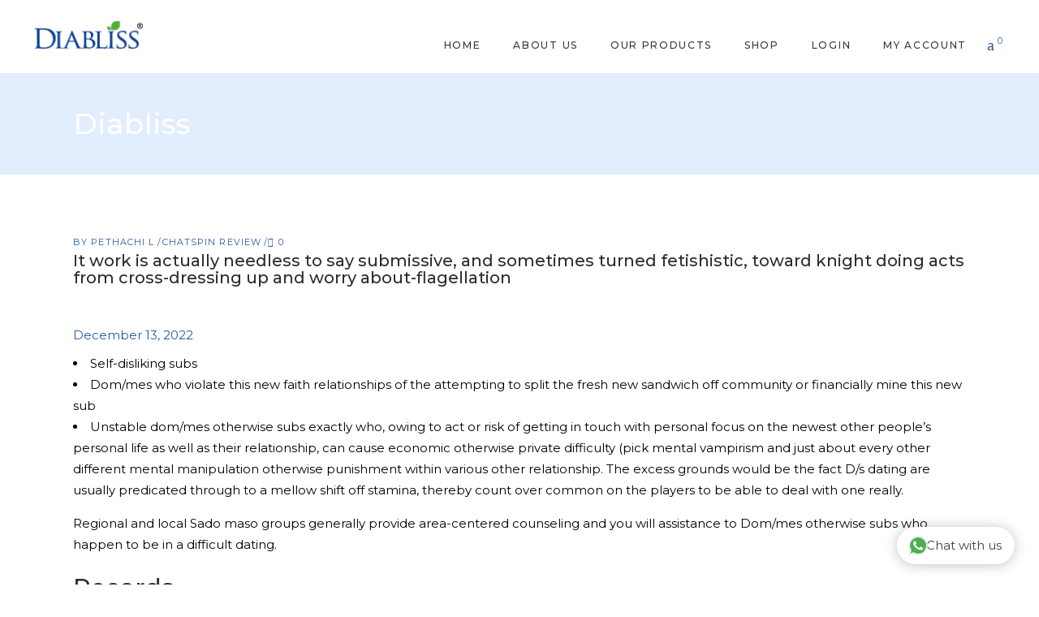

--- FILE ---
content_type: text/html; charset=UTF-8
request_url: https://diabliss.in/it-work-is-actually-needless-to-say-submissive-and/
body_size: 31047
content:
<!DOCTYPE html><html lang="en-US"><head><meta charset="UTF-8"/><link rel="profile" href="http://gmpg.org/xfn/11"/><link rel="pingback" href="https://diabliss.in/xmlrpc.php"><meta name="viewport" content="width=device-width,initial-scale=1,user-scalable=yes"><meta name='robots' content='index, follow, max-image-preview:large, max-snippet:-1, max-video-preview:-1' /><title>It work is actually needless to say submissive, and sometimes turned fetishistic, toward knight doing acts from cross-dressing up and worry about-flagellation - Diabliss</title><link rel="stylesheet" href="https://diabliss.in/wp-content/cache/min/1/49a45ee63a5e6bbf061595ffa77774d5.css" data-minify="1" /><link rel="canonical" href="https://diabliss.in/it-work-is-actually-needless-to-say-submissive-and/" /><meta property="og:locale" content="en_US" /><meta property="og:type" content="article" /><meta property="og:title" content="It work is actually needless to say submissive, and sometimes turned fetishistic, toward knight doing acts from cross-dressing up and worry about-flagellation - Diabliss" /><meta property="og:description" content="It work is actually needless to say submissive, and sometimes turned fetishistic, toward knight doing acts from cross-dressing up and worry about-flagellation Self-disliking subs Dom/mes who violate this new faith relationships of the attempting to split the fresh new sandwich [&hellip;]" /><meta property="og:url" content="https://diabliss.in/it-work-is-actually-needless-to-say-submissive-and/" /><meta property="og:site_name" content="Diabliss" /><meta property="article:published_time" content="2022-12-13T17:07:44+00:00" /><meta property="article:modified_time" content="2022-12-13T17:21:17+00:00" /><meta name="author" content="Pethachi L" /><meta name="twitter:card" content="summary_large_image" /><meta name="twitter:label1" content="Written by" /><meta name="twitter:data1" content="Pethachi L" /><meta name="twitter:label2" content="Est. reading time" /><meta name="twitter:data2" content="4 minutes" /> <script type="application/ld+json" class="yoast-schema-graph">{"@context":"https://schema.org","@graph":[{"@type":"Article","@id":"https://diabliss.in/it-work-is-actually-needless-to-say-submissive-and/#article","isPartOf":{"@id":"https://diabliss.in/it-work-is-actually-needless-to-say-submissive-and/"},"author":{"name":"Pethachi L","@id":"https://diabliss.in/#/schema/person/7762c3567dc547d4f725161c64aa88a7"},"headline":"It work is actually needless to say submissive, and sometimes turned fetishistic, toward knight doing acts from cross-dressing up and worry about-flagellation","datePublished":"2022-12-13T17:07:44+00:00","dateModified":"2022-12-13T17:21:17+00:00","mainEntityOfPage":{"@id":"https://diabliss.in/it-work-is-actually-needless-to-say-submissive-and/"},"wordCount":766,"publisher":{"@id":"https://diabliss.in/#organization"},"articleSection":["Chatspin review"],"inLanguage":"en-US"},{"@type":"WebPage","@id":"https://diabliss.in/it-work-is-actually-needless-to-say-submissive-and/","url":"https://diabliss.in/it-work-is-actually-needless-to-say-submissive-and/","name":"It work is actually needless to say submissive, and sometimes turned fetishistic, toward knight doing acts from cross-dressing up and worry about-flagellation - Diabliss","isPartOf":{"@id":"https://diabliss.in/#website"},"datePublished":"2022-12-13T17:07:44+00:00","dateModified":"2022-12-13T17:21:17+00:00","breadcrumb":{"@id":"https://diabliss.in/it-work-is-actually-needless-to-say-submissive-and/#breadcrumb"},"inLanguage":"en-US","potentialAction":[{"@type":"ReadAction","target":["https://diabliss.in/it-work-is-actually-needless-to-say-submissive-and/"]}]},{"@type":"BreadcrumbList","@id":"https://diabliss.in/it-work-is-actually-needless-to-say-submissive-and/#breadcrumb","itemListElement":[{"@type":"ListItem","position":1,"name":"Home","item":"https://diabliss.in/"},{"@type":"ListItem","position":2,"name":"It work is actually needless to say submissive, and sometimes turned fetishistic, toward knight doing acts from cross-dressing up and worry about-flagellation"}]},{"@type":"WebSite","@id":"https://diabliss.in/#website","url":"https://diabliss.in/","name":"Diabliss","description":"Diabliss Sugar","publisher":{"@id":"https://diabliss.in/#organization"},"potentialAction":[{"@type":"SearchAction","target":{"@type":"EntryPoint","urlTemplate":"https://diabliss.in/?s={search_term_string}"},"query-input":"required name=search_term_string"}],"inLanguage":"en-US"},{"@type":"Organization","@id":"https://diabliss.in/#organization","name":"Diabliss","url":"https://diabliss.in/","logo":{"@type":"ImageObject","inLanguage":"en-US","@id":"https://diabliss.in/#/schema/logo/image/","url":"https://diabliss.in/wp-content/uploads/2020/11/logo-e1643711840656.png","contentUrl":"https://diabliss.in/wp-content/uploads/2020/11/logo-e1643711840656.png","width":279,"height":81,"caption":"Diabliss"},"image":{"@id":"https://diabliss.in/#/schema/logo/image/"}},{"@type":"Person","@id":"https://diabliss.in/#/schema/person/7762c3567dc547d4f725161c64aa88a7","name":"Pethachi L","image":{"@type":"ImageObject","inLanguage":"en-US","@id":"https://diabliss.in/#/schema/person/image/","url":"https://secure.gravatar.com/avatar/d88b535bd8db4e93de4feeb06ba10dfe?s=96&d=mm&r=g","contentUrl":"https://secure.gravatar.com/avatar/d88b535bd8db4e93de4feeb06ba10dfe?s=96&d=mm&r=g","caption":"Pethachi L"},"url":"https://diabliss.in/author/pethachi/"}]}</script> <link rel='dns-prefetch' href='//www.googletagmanager.com' /><link rel='dns-prefetch' href='//fonts.googleapis.com' /><link rel="alternate" type="application/rss+xml" title="Diabliss &raquo; Feed" href="https://diabliss.in/feed/" /><link rel="alternate" type="application/rss+xml" title="Diabliss &raquo; Comments Feed" href="https://diabliss.in/comments/feed/" /><link rel="alternate" type="application/rss+xml" title="Diabliss &raquo; It work is actually needless to say submissive, and sometimes turned fetishistic, toward knight doing acts from cross-dressing up and worry about-flagellation Comments Feed" href="https://diabliss.in/it-work-is-actually-needless-to-say-submissive-and/feed/" /><style type="text/css">img.wp-smiley,img.emoji{display:inline!important;border:none!important;box-shadow:none!important;height:1em!important;width:1em!important;margin:0 0.07em!important;vertical-align:-0.1em!important;background:none!important;padding:0!important}</style><style id='global-styles-inline-css' type='text/css'>body{--wp--preset--color--black:#000;--wp--preset--color--cyan-bluish-gray:#abb8c3;--wp--preset--color--white:#fff;--wp--preset--color--pale-pink:#f78da7;--wp--preset--color--vivid-red:#cf2e2e;--wp--preset--color--luminous-vivid-orange:#ff6900;--wp--preset--color--luminous-vivid-amber:#fcb900;--wp--preset--color--light-green-cyan:#7bdcb5;--wp--preset--color--vivid-green-cyan:#00d084;--wp--preset--color--pale-cyan-blue:#8ed1fc;--wp--preset--color--vivid-cyan-blue:#0693e3;--wp--preset--color--vivid-purple:#9b51e0;--wp--preset--gradient--vivid-cyan-blue-to-vivid-purple:linear-gradient(135deg,rgba(6,147,227,1) 0%,rgb(155,81,224) 100%);--wp--preset--gradient--light-green-cyan-to-vivid-green-cyan:linear-gradient(135deg,rgb(122,220,180) 0%,rgb(0,208,130) 100%);--wp--preset--gradient--luminous-vivid-amber-to-luminous-vivid-orange:linear-gradient(135deg,rgba(252,185,0,1) 0%,rgba(255,105,0,1) 100%);--wp--preset--gradient--luminous-vivid-orange-to-vivid-red:linear-gradient(135deg,rgba(255,105,0,1) 0%,rgb(207,46,46) 100%);--wp--preset--gradient--very-light-gray-to-cyan-bluish-gray:linear-gradient(135deg,rgb(238,238,238) 0%,rgb(169,184,195) 100%);--wp--preset--gradient--cool-to-warm-spectrum:linear-gradient(135deg,rgb(74,234,220) 0%,rgb(151,120,209) 20%,rgb(207,42,186) 40%,rgb(238,44,130) 60%,rgb(251,105,98) 80%,rgb(254,248,76) 100%);--wp--preset--gradient--blush-light-purple:linear-gradient(135deg,rgb(255,206,236) 0%,rgb(152,150,240) 100%);--wp--preset--gradient--blush-bordeaux:linear-gradient(135deg,rgb(254,205,165) 0%,rgb(254,45,45) 50%,rgb(107,0,62) 100%);--wp--preset--gradient--luminous-dusk:linear-gradient(135deg,rgb(255,203,112) 0%,rgb(199,81,192) 50%,rgb(65,88,208) 100%);--wp--preset--gradient--pale-ocean:linear-gradient(135deg,rgb(255,245,203) 0%,rgb(182,227,212) 50%,rgb(51,167,181) 100%);--wp--preset--gradient--electric-grass:linear-gradient(135deg,rgb(202,248,128) 0%,rgb(113,206,126) 100%);--wp--preset--gradient--midnight:linear-gradient(135deg,rgb(2,3,129) 0%,rgb(40,116,252) 100%);--wp--preset--duotone--dark-grayscale:url('#wp-duotone-dark-grayscale');--wp--preset--duotone--grayscale:url('#wp-duotone-grayscale');--wp--preset--duotone--purple-yellow:url('#wp-duotone-purple-yellow');--wp--preset--duotone--blue-red:url('#wp-duotone-blue-red');--wp--preset--duotone--midnight:url('#wp-duotone-midnight');--wp--preset--duotone--magenta-yellow:url('#wp-duotone-magenta-yellow');--wp--preset--duotone--purple-green:url('#wp-duotone-purple-green');--wp--preset--duotone--blue-orange:url('#wp-duotone-blue-orange');--wp--preset--font-size--small:13px;--wp--preset--font-size--medium:20px;--wp--preset--font-size--large:36px;--wp--preset--font-size--x-large:42px;--wp--preset--spacing--20:.44rem;--wp--preset--spacing--30:.67rem;--wp--preset--spacing--40:1rem;--wp--preset--spacing--50:1.5rem;--wp--preset--spacing--60:2.25rem;--wp--preset--spacing--70:3.38rem;--wp--preset--spacing--80:5.06rem;--wp--preset--shadow--natural:6px 6px 9px rgba(0,0,0,.2);--wp--preset--shadow--deep:12px 12px 50px rgba(0,0,0,.4);--wp--preset--shadow--sharp:6px 6px 0 rgba(0,0,0,.2);--wp--preset--shadow--outlined:6px 6px 0 -3px rgba(255,255,255,1),6px 6px rgba(0,0,0,1);--wp--preset--shadow--crisp:6px 6px 0 rgba(0,0,0,1)}:where(.is-layout-flex){gap:.5em}body .is-layout-flow>.alignleft{float:left;margin-inline-start:0;margin-inline-end:2em}body .is-layout-flow>.alignright{float:right;margin-inline-start:2em;margin-inline-end:0}body .is-layout-flow>.aligncenter{margin-left:auto!important;margin-right:auto!important}body .is-layout-constrained>.alignleft{float:left;margin-inline-start:0;margin-inline-end:2em}body .is-layout-constrained>.alignright{float:right;margin-inline-start:2em;margin-inline-end:0}body .is-layout-constrained>.aligncenter{margin-left:auto!important;margin-right:auto!important}body .is-layout-constrained>:where(:not(.alignleft):not(.alignright):not(.alignfull)){max-width:var(--wp--style--global--content-size);margin-left:auto!important;margin-right:auto!important}body .is-layout-constrained>.alignwide{max-width:var(--wp--style--global--wide-size)}body .is-layout-flex{display:flex}body .is-layout-flex{flex-wrap:wrap;align-items:center}body .is-layout-flex>*{margin:0}:where(.wp-block-columns.is-layout-flex){gap:2em}.has-black-color{color:var(--wp--preset--color--black)!important}.has-cyan-bluish-gray-color{color:var(--wp--preset--color--cyan-bluish-gray)!important}.has-white-color{color:var(--wp--preset--color--white)!important}.has-pale-pink-color{color:var(--wp--preset--color--pale-pink)!important}.has-vivid-red-color{color:var(--wp--preset--color--vivid-red)!important}.has-luminous-vivid-orange-color{color:var(--wp--preset--color--luminous-vivid-orange)!important}.has-luminous-vivid-amber-color{color:var(--wp--preset--color--luminous-vivid-amber)!important}.has-light-green-cyan-color{color:var(--wp--preset--color--light-green-cyan)!important}.has-vivid-green-cyan-color{color:var(--wp--preset--color--vivid-green-cyan)!important}.has-pale-cyan-blue-color{color:var(--wp--preset--color--pale-cyan-blue)!important}.has-vivid-cyan-blue-color{color:var(--wp--preset--color--vivid-cyan-blue)!important}.has-vivid-purple-color{color:var(--wp--preset--color--vivid-purple)!important}.has-black-background-color{background-color:var(--wp--preset--color--black)!important}.has-cyan-bluish-gray-background-color{background-color:var(--wp--preset--color--cyan-bluish-gray)!important}.has-white-background-color{background-color:var(--wp--preset--color--white)!important}.has-pale-pink-background-color{background-color:var(--wp--preset--color--pale-pink)!important}.has-vivid-red-background-color{background-color:var(--wp--preset--color--vivid-red)!important}.has-luminous-vivid-orange-background-color{background-color:var(--wp--preset--color--luminous-vivid-orange)!important}.has-luminous-vivid-amber-background-color{background-color:var(--wp--preset--color--luminous-vivid-amber)!important}.has-light-green-cyan-background-color{background-color:var(--wp--preset--color--light-green-cyan)!important}.has-vivid-green-cyan-background-color{background-color:var(--wp--preset--color--vivid-green-cyan)!important}.has-pale-cyan-blue-background-color{background-color:var(--wp--preset--color--pale-cyan-blue)!important}.has-vivid-cyan-blue-background-color{background-color:var(--wp--preset--color--vivid-cyan-blue)!important}.has-vivid-purple-background-color{background-color:var(--wp--preset--color--vivid-purple)!important}.has-black-border-color{border-color:var(--wp--preset--color--black)!important}.has-cyan-bluish-gray-border-color{border-color:var(--wp--preset--color--cyan-bluish-gray)!important}.has-white-border-color{border-color:var(--wp--preset--color--white)!important}.has-pale-pink-border-color{border-color:var(--wp--preset--color--pale-pink)!important}.has-vivid-red-border-color{border-color:var(--wp--preset--color--vivid-red)!important}.has-luminous-vivid-orange-border-color{border-color:var(--wp--preset--color--luminous-vivid-orange)!important}.has-luminous-vivid-amber-border-color{border-color:var(--wp--preset--color--luminous-vivid-amber)!important}.has-light-green-cyan-border-color{border-color:var(--wp--preset--color--light-green-cyan)!important}.has-vivid-green-cyan-border-color{border-color:var(--wp--preset--color--vivid-green-cyan)!important}.has-pale-cyan-blue-border-color{border-color:var(--wp--preset--color--pale-cyan-blue)!important}.has-vivid-cyan-blue-border-color{border-color:var(--wp--preset--color--vivid-cyan-blue)!important}.has-vivid-purple-border-color{border-color:var(--wp--preset--color--vivid-purple)!important}.has-vivid-cyan-blue-to-vivid-purple-gradient-background{background:var(--wp--preset--gradient--vivid-cyan-blue-to-vivid-purple)!important}.has-light-green-cyan-to-vivid-green-cyan-gradient-background{background:var(--wp--preset--gradient--light-green-cyan-to-vivid-green-cyan)!important}.has-luminous-vivid-amber-to-luminous-vivid-orange-gradient-background{background:var(--wp--preset--gradient--luminous-vivid-amber-to-luminous-vivid-orange)!important}.has-luminous-vivid-orange-to-vivid-red-gradient-background{background:var(--wp--preset--gradient--luminous-vivid-orange-to-vivid-red)!important}.has-very-light-gray-to-cyan-bluish-gray-gradient-background{background:var(--wp--preset--gradient--very-light-gray-to-cyan-bluish-gray)!important}.has-cool-to-warm-spectrum-gradient-background{background:var(--wp--preset--gradient--cool-to-warm-spectrum)!important}.has-blush-light-purple-gradient-background{background:var(--wp--preset--gradient--blush-light-purple)!important}.has-blush-bordeaux-gradient-background{background:var(--wp--preset--gradient--blush-bordeaux)!important}.has-luminous-dusk-gradient-background{background:var(--wp--preset--gradient--luminous-dusk)!important}.has-pale-ocean-gradient-background{background:var(--wp--preset--gradient--pale-ocean)!important}.has-electric-grass-gradient-background{background:var(--wp--preset--gradient--electric-grass)!important}.has-midnight-gradient-background{background:var(--wp--preset--gradient--midnight)!important}.has-small-font-size{font-size:var(--wp--preset--font-size--small)!important}.has-medium-font-size{font-size:var(--wp--preset--font-size--medium)!important}.has-large-font-size{font-size:var(--wp--preset--font-size--large)!important}.has-x-large-font-size{font-size:var(--wp--preset--font-size--x-large)!important}.wp-block-navigation a:where(:not(.wp-element-button)){color:inherit}:where(.wp-block-columns.is-layout-flex){gap:2em}.wp-block-pullquote{font-size:1.5em;line-height:1.6}</style><style id='rs-plugin-settings-inline-css' type='text/css'></style><style id='woocommerce-inline-inline-css' type='text/css'>.woocommerce form .form-row .required{visibility:visible}</style><link rel='stylesheet' id='dalia-elated-google-fonts-css' href='https://fonts.googleapis.com/css?family=Montserrat%3A300%2C400%2C500%2C600%2C700%7CCormorant%3A300%2C400%2C500%2C600%2C700%7CPlayfair+Display%3A300%2C400%2C500%2C600%2C700&#038;subset=latin-ext&#038;ver=1.0.0&#038;display=swap' type='text/css' media='all' /> <script type='text/javascript' src='https://diabliss.in/wp-content/cache/busting/1/wp-includes/js/dist/vendor/wp-polyfill-inert.min-3.1.2.js' id='wp-polyfill-inert-js' defer></script> <script type='text/javascript' src='https://diabliss.in/wp-content/cache/busting/1/wp-includes/js/dist/vendor/regenerator-runtime.min-0.13.11.js' id='regenerator-runtime-js' defer></script> <script type='text/javascript' src='https://diabliss.in/wp-content/cache/busting/1/wp-includes/js/dist/vendor/wp-polyfill.min-3.15.0.js' id='wp-polyfill-js' defer></script> <script type='text/javascript' src='https://diabliss.in/wp-content/cache/busting/1/wp-includes/js/dist/hooks.min-4169d3cf8e8d95a3d6d5.js' id='wp-hooks-js' defer></script> <script type='text/javascript' src='https://diabliss.in/wp-content/cache/busting/1/wp-includes/js/jquery/jquery.min-3.6.4.js' id='jquery-core-js'></script> <script type='text/javascript' src='https://diabliss.in/wp-content/cache/busting/1/wp-content/plugins/revslider/public/assets/js/rbtools.min-6.2.22.js' id='tp-tools-js' defer></script> <script type='text/javascript' src='https://diabliss.in/wp-content/cache/busting/1/wp-content/plugins/revslider/public/assets/js/rs6.min-6.2.22.js' id='revmin-js' defer></script> <script type='text/javascript' src='https://diabliss.in/wp-content/cache/busting/1/wp-content/plugins/woocommerce/assets/js/jquery-blockui/jquery.blockUI.min-2.7.0-wc.7.2.2.js' id='jquery-blockui-js' defer></script> <script type='text/javascript' id='wc-add-to-cart-js-extra'>/* <![CDATA[ */ var wc_add_to_cart_params = {"ajax_url":"\/wp-admin\/admin-ajax.php","wc_ajax_url":"\/?wc-ajax=%%endpoint%%","i18n_view_cart":"View cart","cart_url":"https:\/\/diabliss.in\/cart\/","is_cart":"","cart_redirect_after_add":"no"}; /* ]]> */</script> <script type='text/javascript' src='https://diabliss.in/wp-content/cache/busting/1/wp-content/plugins/woocommerce/assets/js/frontend/add-to-cart.min-7.2.2.js' id='wc-add-to-cart-js' defer></script> <script data-minify="1" type='text/javascript' src='https://diabliss.in/wp-content/cache/min/1/wp-content/plugins/js_composer/assets/js/vendors/woocommerce-add-to-cart-b9192114aa15fbb3fbf07677642e12ee.js' id='vc_woocommerce-add-to-cart-js-js' defer></script> <script type='text/javascript' id='wpm-js-extra'>/* <![CDATA[ */ var wpm = {"ajax_url":"https:\/\/diabliss.in\/wp-admin\/admin-ajax.php","root":"https:\/\/diabliss.in\/wp-json\/","nonce_wp_rest":"26c77e1db0","nonce_ajax":"4e05e3a1f0"}; /* ]]> */</script> <script type='text/javascript' src='https://diabliss.in/wp-content/cache/busting/1/wp-content/plugins/woocommerce-google-adwords-conversion-tracking-tag/js/public/wpm-public.p1.min-1.45.0.js' id='wpm-js' defer></script>   <script type='text/javascript' src='https://www.googletagmanager.com/gtag/js?id=GT-M39Z6Q3' id='google_gtagjs-js' async></script> <script type='text/javascript' id='google_gtagjs-js-after'>window.dataLayer = window.dataLayer || [];function gtag(){dataLayer.push(arguments);}
gtag("set","linker",{"domains":["diabliss.in"]});
gtag("js", new Date());
gtag("set", "developer_id.dZTNiMT", true);
gtag("config", "GT-M39Z6Q3");</script>  <script type='text/javascript' id='woo_cs_scripts-js-extra'>/* <![CDATA[ */ var woo_cs_obj = {"is_product":"","product_url":"","this_url":"https:\/\/diabliss.in\/it-work-is-actually-needless-to-say-submissive-and\/","coming_soon":[],"variable_product":"","woo_csn_notice":"<div class=\"woo_csn_notices\"><strong>This product is Coming Soon!<\/strong><\/div>"}; /* ]]> */</script> <script data-minify="1" type='text/javascript' src='https://diabliss.in/wp-content/cache/min/1/wp-content/plugins/woo-coming-soon/js/scripts-a7221ac59ce1ccea2eb59e7c03b89ede.js' id='woo_cs_scripts-js' defer></script> <link rel="https://api.w.org/" href="https://diabliss.in/wp-json/" /><link rel="alternate" type="application/json" href="https://diabliss.in/wp-json/wp/v2/posts/25436" /><link rel="EditURI" type="application/rsd+xml" title="RSD" href="https://diabliss.in/xmlrpc.php?rsd" /><link rel="wlwmanifest" type="application/wlwmanifest+xml" href="https://diabliss.in/wp-includes/wlwmanifest.xml" /><meta name="generator" content="WordPress 6.2.8" /><meta name="generator" content="WooCommerce 7.2.2" /><link rel='shortlink' href='https://diabliss.in/?p=25436' /><link rel="alternate" type="application/json+oembed" href="https://diabliss.in/wp-json/oembed/1.0/embed?url=https%3A%2F%2Fdiabliss.in%2Fit-work-is-actually-needless-to-say-submissive-and%2F" /><link rel="alternate" type="text/xml+oembed" href="https://diabliss.in/wp-json/oembed/1.0/embed?url=https%3A%2F%2Fdiabliss.in%2Fit-work-is-actually-needless-to-say-submissive-and%2F&#038;format=xml" /><meta name="generator" content="Site Kit by Google 1.140.0" />  <script async src="https://www.googletagmanager.com/gtag/js?id=AW-624291464"></script> <script>window.dataLayer = window.dataLayer || [];
  function gtag(){dataLayer.push(arguments);}
  gtag('js', new Date());

  gtag('config', 'AW-624291464');</script>   <script>!function(f,b,e,v,n,t,s)
{if(f.fbq)return;n=f.fbq=function(){n.callMethod?
n.callMethod.apply(n,arguments):n.queue.push(arguments)};
if(!f._fbq)f._fbq=n;n.push=n;n.loaded=!0;n.version='2.0';
n.queue=[];t=b.createElement(e);t.async=!0;
t.src=v;s=b.getElementsByTagName(e)[0];
s.parentNode.insertBefore(t,s)}(window,document,'script',
'https://connect.facebook.net/en_US/fbevents.js');
 fbq('init', '2658081781102176'); 
fbq('track', 'PageView');</script> <noscript> <img height="1" width="1" src="https://www.facebook.com/tr?id=2658081781102176&ev=PageView &noscript=1"/> </noscript>  <script>!function(f,b,e,v,n,t,s)
{if(f.fbq)return;n=f.fbq=function(){n.callMethod?
n.callMethod.apply(n,arguments):n.queue.push(arguments)};
if(!f._fbq)f._fbq=n;n.push=n;n.loaded=!0;n.version='2.0';
n.queue=[];t=b.createElement(e);t.async=!0;
t.src=v;s=b.getElementsByTagName(e)[0];
s.parentNode.insertBefore(t,s)}(window,document,'script',
'https://connect.facebook.net/en_US/fbevents.js');
 fbq('init', '2658081781102176'); 
fbq('track', 'PageView');</script> <noscript> <img height="1" width="1" src="https://www.facebook.com/tr?id=2658081781102176&ev=PageView &noscript=1"/> </noscript> <style>.paytm_response{padding:15px;margin-bottom:20px;border:1px solid transparent;border-radius:4px;text-align:center}.paytm_response.error-box{color:#a94442;background-color:#f2dede;border-color:#ebccd1}.paytm_response.success-box{color:#155724;background-color:#d4edda;border-color:#c3e6cb}</style><noscript><style>.woocommerce-product-gallery{opacity:1!important}</style></noscript>  <script>window.wpmDataLayer = window.wpmDataLayer || {};
			window.wpmDataLayer = Object.assign(window.wpmDataLayer, {"cart":{},"cart_item_keys":{},"version":{"number":"1.45.0","pro":false,"eligible_for_updates":false,"distro":"fms","beta":false,"show":true},"pixels":{"google":{"linker":{"settings":null},"user_id":false,"ads":{"conversion_ids":{"AW-962414301":"7mc8CI_rp6MYEN2N9coD"},"dynamic_remarketing":{"status":true,"id_type":"post_id","send_events_with_parent_ids":true},"google_business_vertical":"retail","phone_conversion_number":"","phone_conversion_label":""},"tcf_support":false,"consent_mode":{"is_active":false,"wait_for_update":500,"ads_data_redaction":false,"url_passthrough":true}}},"shop":{"list_name":"Blog Post | It work is actually needless to say submissive, and sometimes turned fetishistic, toward knight doing acts from cross-dressing up and worry about-flagellation","list_id":"blog_post_it-work-is-actually-needless-to-say-submissive-and-sometimes-turned-fetishistic-toward-knight-doing-acts-from-cross-dressing-up-and-worry-about-flagellation","page_type":"blog_post","currency":"INR","selectors":{"addToCart":[],"beginCheckout":[]},"order_duplication_prevention":true,"view_item_list_trigger":{"test_mode":false,"background_color":"green","opacity":0.5,"repeat":true,"timeout":1000,"threshold":0.8},"variations_output":true,"session_active":false},"page":{"id":25436,"title":"It work is actually needless to say submissive, and sometimes turned fetishistic, toward knight doing acts from cross-dressing up and worry about-flagellation","type":"post","categories":[{"term_id":567,"name":"Chatspin review","slug":"chatspin-review","term_group":0,"term_taxonomy_id":567,"taxonomy":"category","description":"","parent":0,"count":1,"filter":"raw","cat_ID":567,"category_count":1,"category_description":"","cat_name":"Chatspin review","category_nicename":"chatspin-review","category_parent":0}],"parent":{"id":0,"title":"It work is actually needless to say submissive, and sometimes turned fetishistic, toward knight doing acts from cross-dressing up and worry about-flagellation","type":"post","categories":[{"term_id":567,"name":"Chatspin review","slug":"chatspin-review","term_group":0,"term_taxonomy_id":567,"taxonomy":"category","description":"","parent":0,"count":1,"filter":"raw","cat_ID":567,"category_count":1,"category_description":"","cat_name":"Chatspin review","category_nicename":"chatspin-review","category_parent":0}]}},"general":{"user_logged_in":false,"scroll_tracking_thresholds":[],"page_id":25436,"exclude_domains":[],"server_2_server":{"active":false,"ip_exclude_list":[]},"consent_management":{"explicit_consent":false},"lazy_load_pmw":false}});</script> <meta name="generator" content="Powered by WPBakery Page Builder - drag and drop page builder for WordPress."/><meta name="generator" content="Powered by Slider Revolution 6.2.22 - responsive, Mobile-Friendly Slider Plugin for WordPress with comfortable drag and drop interface." /> <script type="text/javascript">function setREVStartSize(e){
			//window.requestAnimationFrame(function() {				 
				window.RSIW = window.RSIW===undefined ? window.innerWidth : window.RSIW;	
				window.RSIH = window.RSIH===undefined ? window.innerHeight : window.RSIH;	
				try {								
					var pw = document.getElementById(e.c).parentNode.offsetWidth,
						newh;
					pw = pw===0 || isNaN(pw) ? window.RSIW : pw;
					e.tabw = e.tabw===undefined ? 0 : parseInt(e.tabw);
					e.thumbw = e.thumbw===undefined ? 0 : parseInt(e.thumbw);
					e.tabh = e.tabh===undefined ? 0 : parseInt(e.tabh);
					e.thumbh = e.thumbh===undefined ? 0 : parseInt(e.thumbh);
					e.tabhide = e.tabhide===undefined ? 0 : parseInt(e.tabhide);
					e.thumbhide = e.thumbhide===undefined ? 0 : parseInt(e.thumbhide);
					e.mh = e.mh===undefined || e.mh=="" || e.mh==="auto" ? 0 : parseInt(e.mh,0);		
					if(e.layout==="fullscreen" || e.l==="fullscreen") 						
						newh = Math.max(e.mh,window.RSIH);					
					else{					
						e.gw = Array.isArray(e.gw) ? e.gw : [e.gw];
						for (var i in e.rl) if (e.gw[i]===undefined || e.gw[i]===0) e.gw[i] = e.gw[i-1];					
						e.gh = e.el===undefined || e.el==="" || (Array.isArray(e.el) && e.el.length==0)? e.gh : e.el;
						e.gh = Array.isArray(e.gh) ? e.gh : [e.gh];
						for (var i in e.rl) if (e.gh[i]===undefined || e.gh[i]===0) e.gh[i] = e.gh[i-1];
											
						var nl = new Array(e.rl.length),
							ix = 0,						
							sl;					
						e.tabw = e.tabhide>=pw ? 0 : e.tabw;
						e.thumbw = e.thumbhide>=pw ? 0 : e.thumbw;
						e.tabh = e.tabhide>=pw ? 0 : e.tabh;
						e.thumbh = e.thumbhide>=pw ? 0 : e.thumbh;					
						for (var i in e.rl) nl[i] = e.rl[i]<window.RSIW ? 0 : e.rl[i];
						sl = nl[0];									
						for (var i in nl) if (sl>nl[i] && nl[i]>0) { sl = nl[i]; ix=i;}															
						var m = pw>(e.gw[ix]+e.tabw+e.thumbw) ? 1 : (pw-(e.tabw+e.thumbw)) / (e.gw[ix]);					
						newh =  (e.gh[ix] * m) + (e.tabh + e.thumbh);
					}				
					if(window.rs_init_css===undefined) window.rs_init_css = document.head.appendChild(document.createElement("style"));					
					document.getElementById(e.c).height = newh+"px";
					window.rs_init_css.innerHTML += "#"+e.c+"_wrapper { height: "+newh+"px }";				
				} catch(e){
					console.log("Failure at Presize of Slider:" + e)
				}					   
			//});
		  };</script> <style type="text/css" id="wp-custom-css">.submenu-title .item_text{border-bottom:2px solid #017dc5}.eltdf-title-holder{background-image:url(https://diabliss.in/wp-content/uploads/2025/04/LEN.jpg);background-size:cover;background-position:center}.eltdf-title-holder h1{color:#fff!important}.eltdf-breadcrumbs a,.eltdf-breadcrumbs span{color:#fff!important}.pum-container.pum-responsive img{width:166px}.leadership-member-title .eltdf-st-title{font-size:36px;border-bottom:3px solid #76b51b;width:fit-content;margin:0 auto!important;padding-bottom:5px}.pum-container{top:35px!important;margin:0 auto!important;position:relative;left:0px!important}@media only screen and (min-width:1200px){.pum-container{width:60%!important}}@media only screen and (min-width:992px) and (max-width:1199px){.pum-container{width:80%!important}#members-name{margin-right:22%!important;margin-left:22%!important}}@media only screen and (max-width:991px){.pum-container{width:90%!important;left:-7px!important}#members-name{margin-right:10%!important;margin-left:10%!important}}.woocommerce .eltdf-onsale{display:none;</style><noscript><style>.wpb_animate_when_almost_visible{opacity:1}</style></noscript></head><body class="post-template-default single single-post postid-25436 single-format-standard theme-dalia dalia-core-1.3.1 woocommerce-no-js dalia-ver-1.4 eltdf-empty-google-api eltdf-wide-dropdown-menu-content-in-grid eltdf-fixed-on-scroll eltdf-dropdown-animate-height eltdf-header-standard eltdf-menu-area-shadow-disable eltdf-menu-area-in-grid-shadow-disable eltdf-menu-area-border-disable eltdf-menu-area-in-grid-border-disable eltdf-logo-area-border-disable eltdf-woocommerce-columns-4 eltdf-woo-normal-space eltdf-woo-pl-info-below-image eltdf-woo-single-thumb-below-image eltdf-woo-single-has-pretty-photo eltdf-default-mobile-header eltdf-sticky-up-mobile-header wpb-js-composer js-comp-ver-6.3.0 vc_responsive" itemscope itemtype="https://schema.org/WebPage"><div class="eltdf-wrapper"><div class="eltdf-wrapper-inner"><header class="eltdf-page-header"><div class="eltdf-fixed-wrapper"><div class="eltdf-menu-area eltdf-menu-right"><div class="eltdf-vertical-align-containers"><div class="eltdf-position-left"><div class="eltdf-position-left-inner"><div class="eltdf-logo-wrapper"> <a itemprop="url" href="https://diabliss.in/" style="height: 40px;"> <img itemprop="image" class="eltdf-normal-logo" src="https://diabliss.in/wp-content/uploads/2020/11/logo-e1643711840656.png" alt="logo"/> <img itemprop="image" class="eltdf-dark-logo" src="https://diabliss.in/wp-content/uploads/2020/11/logo-e1643711840656.png" alt="dark logo"/> <img itemprop="image" class="eltdf-light-logo" src="https://diabliss.in/wp-content/uploads/2020/11/logo-e1643711840656.png" alt="light logo"/> </a></div></div></div><div class="eltdf-position-right"><div class="eltdf-position-right-inner"><nav class="eltdf-main-menu eltdf-drop-down eltdf-default-nav"><ul id="menu-diabliss-main-menu" class="clearfix"><li id="nav-menu-item-15892" class="menu-item menu-item-type-post_type menu-item-object-page menu-item-home narrow"><a href="https://diabliss.in/" class=""><span class="item_outer"><span class="item_text">Home</span></span></a></li><li id="nav-menu-item-29281" class="menu-item menu-item-type-custom menu-item-object-custom menu-item-has-children has_sub narrow"><a href="#" class=""><span class="item_outer"><span class="item_text">About Us</span><i class="eltdf-menu-arrow fa fa-angle-down"></i></span></a><div class="second"><div class="inner"><ul><li id="nav-menu-item-5593" class="menu-item menu-item-type-post_type menu-item-object-page "><a href="https://diabliss.in/about-diabliss/" class=""><span class="item_outer"><span class="item_text">About Diabliss</span></span></a></li><li id="nav-menu-item-29285" class="menu-item menu-item-type-post_type menu-item-object-page "><a href="https://diabliss.in/leadership/" class=""><span class="item_outer"><span class="item_text">Leadership &#038; Advisors</span></span></a></li></ul></div></div></li><li id="nav-menu-item-29294" class="menu-item menu-item-type-custom menu-item-object-custom menu-item-has-children has_sub narrow"><a href="#" class=""><span class="item_outer"><span class="item_text">Our Products</span><i class="eltdf-menu-arrow fa fa-angle-down"></i></span></a><div class="second"><div class="inner"><ul><li id="nav-menu-item-27841" class="menu-item menu-item-type-custom menu-item-object-custom menu-item-has-children sub"><a href="https://diabliss.in/about-low-gi/" class=""><span class="item_outer"><span class="item_text">Low GI Products</span></span></a><ul><li id="nav-menu-item-29614" class="menu-item menu-item-type-post_type menu-item-object-page "><a href="https://diabliss.in/sweeteners/" class=""><span class="item_outer"><span class="item_text">Sweeteners</span></span></a></li><li id="nav-menu-item-29674" class="menu-item menu-item-type-post_type menu-item-object-page "><a href="https://diabliss.in/tea-premixes/" class=""><span class="item_outer"><span class="item_text">Tea Premixes</span></span></a></li><li id="nav-menu-item-29689" class="menu-item menu-item-type-post_type menu-item-object-page "><a href="https://diabliss.in/cookies/" class=""><span class="item_outer"><span class="item_text">Cookies</span></span></a></li><li id="nav-menu-item-29660" class="menu-item menu-item-type-post_type menu-item-object-page "><a href="https://diabliss.in/jams/" class=""><span class="item_outer"><span class="item_text">Jams</span></span></a></li></ul></li><li id="nav-menu-item-29305" class="menu-item menu-item-type-post_type menu-item-object-page menu-item-has-children sub"><a href="https://diabliss.in/herbal-approach-to-health-and-wellness/" class=" no_link" onclick="JavaScript: return false;"><span class="item_outer"><span class="item_text">HERBAL NUTRITION</span></span></a><ul><li id="nav-menu-item-29426" class="submenu-title menu-item menu-item-type-post_type menu-item-object-page "><a href="https://diabliss.in/health-wellness/" class=" no_link" onclick="JavaScript: return false;"><span class="item_outer"><span class="item_text">METABOLIC HEALTH</span></span></a></li><li id="nav-menu-item-27693" class="menu-item menu-item-type-custom menu-item-object-custom "><a href="https://diabliss.in/blood-glucose-management/" class=""><span class="item_outer"><span class="item_text">TYPE &#8211; II DIABETES</span></span></a></li><li id="nav-menu-item-27694" class="menu-item menu-item-type-custom menu-item-object-custom "><a href="https://diabliss.in/hypertension-management/" class=""><span class="item_outer"><span class="item_text">HYPERTENSION</span></span></a></li><li id="nav-menu-item-29390" class="submenu-title menu-item menu-item-type-post_type menu-item-object-page "><a href="https://diabliss.in/health-and-wellness-beauty-care/" class=" no_link" onclick="JavaScript: return false;"><span class="item_outer"><span class="item_text">BEAUTY CARE</span></span></a></li><li id="nav-menu-item-27697" class="menu-item menu-item-type-custom menu-item-object-custom "><a href="https://diabliss.in/hair-care-cosmeceuticals/" class=""><span class="item_outer"><span class="item_text">HAIR CARE</span></span></a></li><li id="nav-menu-item-27696" class="menu-item menu-item-type-custom menu-item-object-custom "><a href="https://diabliss.in/skin-care-1/" class=""><span class="item_outer"><span class="item_text">SKIN CARE</span></span></a></li><li id="nav-menu-item-29715" class="submenu-title menu-item menu-item-type-post_type menu-item-object-page "><a href="https://diabliss.in/general-wellness/" class=" no_link" onclick="JavaScript: return false;"><span class="item_outer"><span class="item_text">GENERAL WELLNESS</span></span></a></li><li id="nav-menu-item-27695" class="menu-item menu-item-type-custom menu-item-object-custom "><a href="https://diabliss.in/immunity-boost/" class=""><span class="item_outer"><span class="item_text">IMMUNITY BOOST</span></span></a></li></ul></li><li id="nav-menu-item-29536" class="menu-item menu-item-type-post_type menu-item-object-page "><a href="https://diabliss.in/combo-packs/" class=""><span class="item_outer"><span class="item_text">Combo Packs</span></span></a></li></ul></div></div></li><li id="nav-menu-item-27702" class="menu-item menu-item-type-custom menu-item-object-custom menu-item-has-children has_sub narrow"><a href="https://diabliss.in/product-category/diabliss-sugar/" class=""><span class="item_outer"><span class="item_text">Shop</span><i class="eltdf-menu-arrow fa fa-angle-down"></i></span></a><div class="second"><div class="inner"><ul><li id="nav-menu-item-27845" class="menu-item menu-item-type-custom menu-item-object-custom menu-item-has-children sub"><a href="https://diabliss.in/product-category/diabliss-sugar/" class=""><span class="item_outer"><span class="item_text">Low Gi Products</span></span></a><ul><li id="nav-menu-item-15726" class="menu-item menu-item-type-custom menu-item-object-custom "><a href="https://diabliss.in/product-category/diabliss-sugar/" class=""><span class="item_outer"><span class="item_text">Diabliss Sugar</span></span></a></li><li id="nav-menu-item-16081" class="menu-item menu-item-type-custom menu-item-object-custom "><a href="https://diabliss.in/product-category/diabliss-Jaggery/" class=""><span class="item_outer"><span class="item_text">Diabliss Jaggery</span></span></a></li><li id="nav-menu-item-15731" class="menu-item menu-item-type-custom menu-item-object-custom "><a href="https://diabliss.in/product-category/diabliss-tea/" class=""><span class="item_outer"><span class="item_text">Diabliss Tea</span></span></a></li><li id="nav-menu-item-15730" class="menu-item menu-item-type-custom menu-item-object-custom "><a href="https://diabliss.in/product-category/diabliss-jam/" class=""><span class="item_outer"><span class="item_text">Diabliss Jam</span></span></a></li><li id="nav-menu-item-15732" class="menu-item menu-item-type-custom menu-item-object-custom "><a href="https://diabliss.in/product-category/diabliss-cookies/" class=""><span class="item_outer"><span class="item_text">Diabliss Cookies</span></span></a></li><li id="nav-menu-item-27846" class="menu-item menu-item-type-custom menu-item-object-custom "><a href="https://diabliss.in/combo-packs/" class=""><span class="item_outer"><span class="item_text">Diabliss Combo</span></span></a></li></ul></li></ul></div></div></li><li id="nav-menu-item-20840" class="menu-item menu-item-type-custom menu-item-object-custom narrow"><a href="https://diabliss.in/my-account/" class=""><span class="item_outer"><span class="item_text">Login</span></span></a></li><li id="nav-menu-item-27441" class="menu-item menu-item-type-post_type menu-item-object-page narrow"><a href="https://diabliss.in/my-account/" class=""><span class="item_outer"><span class="item_text">My account</span></span></a></li></ul></nav><div class="eltdf-shopping-cart-holder" style="margin: 10px 5px 10px 5px"><div class="eltdf-shopping-cart-inner"> <a itemprop="url" class="eltdf-header-cart eltdf-header-cart-icon-pack" href="https://diabliss.in/cart/"> <span class="eltdf-cart-icon"><i class="eltdf-icon-linea-icon icon-ecommerce-bag "></i></span> <span class="eltdf-cart-number">0</span> </a><div class="eltdf-shopping-cart-dropdown"><ul><li class="eltdf-empty-cart">No products in the cart.</li></ul></div></div></div></div></div></div></div></div></header><header class="eltdf-mobile-header"><div class="eltdf-mobile-header-inner"><div class="eltdf-mobile-header-holder"><div class="eltdf-grid"><div class="eltdf-vertical-align-containers"><div class="eltdf-vertical-align-containers"><div class="eltdf-position-left"><div class="eltdf-position-left-inner"><div class="eltdf-mobile-logo-wrapper"> <a itemprop="url" href="https://diabliss.in/" style="height: 40px"> <img itemprop="image" src="https://diabliss.in/wp-content/uploads/2020/11/logo-e1643711840656.png" alt="Mobile Logo"/> </a></div></div></div><div class="eltdf-mobile-menu-opener eltdf-mobile-menu-opener-icon-pack"> <a href="javascript:void(0)"> <span class="eltdf-mobile-menu-icon"> <span aria-hidden="true" class="eltdf-icon-font-elegant icon_menu "></span> </span> </a></div></div></div></div></div><nav class="eltdf-mobile-nav" role="navigation" aria-label="Mobile Menu"><div class="eltdf-grid"><ul id="menu-diabliss-main-menu-1" class=""><li id="mobile-menu-item-15892" class="menu-item menu-item-type-post_type menu-item-object-page menu-item-home "><a href="https://diabliss.in/" class=""><span>Home</span></a></li><li id="mobile-menu-item-29281" class="menu-item menu-item-type-custom menu-item-object-custom menu-item-has-children has_sub"><a href="#" class=" eltdf-mobile-no-link"><span>About Us</span></a><span class="mobile_arrow"><i class="eltdf-sub-arrow ion-ios-arrow-forward"></i></span><ul class="sub_menu"><li id="mobile-menu-item-5593" class="menu-item menu-item-type-post_type menu-item-object-page "><a href="https://diabliss.in/about-diabliss/" class=""><span>About Diabliss</span></a></li><li id="mobile-menu-item-29285" class="menu-item menu-item-type-post_type menu-item-object-page "><a href="https://diabliss.in/leadership/" class=""><span>Leadership &#038; Advisors</span></a></li></ul></li><li id="mobile-menu-item-29294" class="menu-item menu-item-type-custom menu-item-object-custom menu-item-has-children has_sub"><a href="#" class=" eltdf-mobile-no-link"><span>Our Products</span></a><span class="mobile_arrow"><i class="eltdf-sub-arrow ion-ios-arrow-forward"></i></span><ul class="sub_menu"><li id="mobile-menu-item-27841" class="menu-item menu-item-type-custom menu-item-object-custom menu-item-has-children has_sub"><a href="https://diabliss.in/about-low-gi/" class=""><span>Low GI Products</span></a><span class="mobile_arrow"><i class="eltdf-sub-arrow ion-ios-arrow-forward"></i></span><ul class="sub_menu"><li id="mobile-menu-item-29614" class="menu-item menu-item-type-post_type menu-item-object-page "><a href="https://diabliss.in/sweeteners/" class=""><span>Sweeteners</span></a></li><li id="mobile-menu-item-29674" class="menu-item menu-item-type-post_type menu-item-object-page "><a href="https://diabliss.in/tea-premixes/" class=""><span>Tea Premixes</span></a></li><li id="mobile-menu-item-29689" class="menu-item menu-item-type-post_type menu-item-object-page "><a href="https://diabliss.in/cookies/" class=""><span>Cookies</span></a></li><li id="mobile-menu-item-29660" class="menu-item menu-item-type-post_type menu-item-object-page "><a href="https://diabliss.in/jams/" class=""><span>Jams</span></a></li></ul></li><li id="mobile-menu-item-29305" class="menu-item menu-item-type-post_type menu-item-object-page menu-item-has-children has_sub"><h6><span>HERBAL NUTRITION</span></h6><span class="mobile_arrow"><i class="eltdf-sub-arrow ion-ios-arrow-forward"></i></span><ul class="sub_menu"><li id="mobile-menu-item-29426" class="submenu-title menu-item menu-item-type-post_type menu-item-object-page "><h6><span>METABOLIC HEALTH</span></h6></li><li id="mobile-menu-item-27693" class="menu-item menu-item-type-custom menu-item-object-custom "><a href="https://diabliss.in/blood-glucose-management/" class=""><span>TYPE &#8211; II DIABETES</span></a></li><li id="mobile-menu-item-27694" class="menu-item menu-item-type-custom menu-item-object-custom "><a href="https://diabliss.in/hypertension-management/" class=""><span>HYPERTENSION</span></a></li><li id="mobile-menu-item-29390" class="submenu-title menu-item menu-item-type-post_type menu-item-object-page "><h6><span>BEAUTY CARE</span></h6></li><li id="mobile-menu-item-27697" class="menu-item menu-item-type-custom menu-item-object-custom "><a href="https://diabliss.in/hair-care-cosmeceuticals/" class=""><span>HAIR CARE</span></a></li><li id="mobile-menu-item-27696" class="menu-item menu-item-type-custom menu-item-object-custom "><a href="https://diabliss.in/skin-care-1/" class=""><span>SKIN CARE</span></a></li><li id="mobile-menu-item-29715" class="submenu-title menu-item menu-item-type-post_type menu-item-object-page "><h6><span>GENERAL WELLNESS</span></h6></li><li id="mobile-menu-item-27695" class="menu-item menu-item-type-custom menu-item-object-custom "><a href="https://diabliss.in/immunity-boost/" class=""><span>IMMUNITY BOOST</span></a></li></ul></li><li id="mobile-menu-item-29536" class="menu-item menu-item-type-post_type menu-item-object-page "><a href="https://diabliss.in/combo-packs/" class=""><span>Combo Packs</span></a></li></ul></li><li id="mobile-menu-item-27702" class="menu-item menu-item-type-custom menu-item-object-custom menu-item-has-children has_sub"><a href="https://diabliss.in/product-category/diabliss-sugar/" class=""><span>Shop</span></a><span class="mobile_arrow"><i class="eltdf-sub-arrow ion-ios-arrow-forward"></i></span><ul class="sub_menu"><li id="mobile-menu-item-27845" class="menu-item menu-item-type-custom menu-item-object-custom menu-item-has-children has_sub"><a href="https://diabliss.in/product-category/diabliss-sugar/" class=""><span>Low Gi Products</span></a><span class="mobile_arrow"><i class="eltdf-sub-arrow ion-ios-arrow-forward"></i></span><ul class="sub_menu"><li id="mobile-menu-item-15726" class="menu-item menu-item-type-custom menu-item-object-custom "><a href="https://diabliss.in/product-category/diabliss-sugar/" class=""><span>Diabliss Sugar</span></a></li><li id="mobile-menu-item-16081" class="menu-item menu-item-type-custom menu-item-object-custom "><a href="https://diabliss.in/product-category/diabliss-Jaggery/" class=""><span>Diabliss Jaggery</span></a></li><li id="mobile-menu-item-15731" class="menu-item menu-item-type-custom menu-item-object-custom "><a href="https://diabliss.in/product-category/diabliss-tea/" class=""><span>Diabliss Tea</span></a></li><li id="mobile-menu-item-15730" class="menu-item menu-item-type-custom menu-item-object-custom "><a href="https://diabliss.in/product-category/diabliss-jam/" class=""><span>Diabliss Jam</span></a></li><li id="mobile-menu-item-15732" class="menu-item menu-item-type-custom menu-item-object-custom "><a href="https://diabliss.in/product-category/diabliss-cookies/" class=""><span>Diabliss Cookies</span></a></li><li id="mobile-menu-item-27846" class="menu-item menu-item-type-custom menu-item-object-custom "><a href="https://diabliss.in/combo-packs/" class=""><span>Diabliss Combo</span></a></li></ul></li></ul></li><li id="mobile-menu-item-20840" class="menu-item menu-item-type-custom menu-item-object-custom "><a href="https://diabliss.in/my-account/" class=""><span>Login</span></a></li><li id="mobile-menu-item-27441" class="menu-item menu-item-type-post_type menu-item-object-page "><a href="https://diabliss.in/my-account/" class=""><span>My account</span></a></li></ul></div></nav></div></header> <a id='eltdf-back-to-top' href='#'> <span class="eltdf-icon-stack"> <i class="eltdf-icon-ion-icon ion-ios-arrow-up "></i> <span class="eltdf-btt eltdf-disc-btt-top-left"></span> <span class="eltdf-btt eltdf-disc-btt-top-right"></span> <span class="eltdf-btt eltdf-disc-btt-right"></span> <span class="eltdf-btt eltdf-disc-btt-bottom-right"></span> <span class="eltdf-btt eltdf-disc-btt-bottom-left"></span> <span class="eltdf-btt eltdf-disc-btt-left"></span> </span> </a><div class="eltdf-content" ><div class="eltdf-content-inner"><div class="eltdf-title-holder eltdf-standard-type eltdf-title-va-header-bottom" style="height: 125px;background-color: #e2edfe" data-height="125"><div class="eltdf-title-wrapper" style="height: 125px"><div class="eltdf-title-inner"><div class="eltdf-grid"><h1 class="eltdf-page-title entry-title" >Diabliss</h1></div></div></div></div><div class="eltdf-container"><div class="eltdf-container-inner clearfix"><div class="eltdf-grid-row eltdf-grid-huge-gutter"><div class="eltdf-page-content-holder eltdf-grid-col-12"><div class="eltdf-blog-holder eltdf-blog-single eltdf-blog-single-standard"><article id="post-25436" class="post-25436 post type-post status-publish format-standard hentry category-chatspin-review"><div class="eltdf-post-content"><div class="eltdf-post-text"><div class="eltdf-post-text-inner"><div class="eltdf-post-text-main"><div class="eltdf-post-info-top"><div class="eltdf-post-info-author"> <span class="eltdf-post-info-author-text"> By </span> <a itemprop="author" class="eltdf-post-info-author-link" href="https://diabliss.in/author/pethachi/"> Pethachi L </a></div><div class="eltdf-post-info-category"> <a href="https://diabliss.in/category/chatspin-review/" rel="category tag">Chatspin review</a></div><div class="eltdf-blog-like"> <a href="#" class="eltdf-like" id="eltdf-like-25436-354" title="Like this"><i class="icon_heart_alt"></i><span>0</span></a></div></div><h3 itemprop="name" class="entry-title eltdf-post-title" > It work is actually needless to say submissive, and sometimes turned fetishistic, toward knight doing acts from cross-dressing up and worry about-flagellation</h3><div class="eltdf-post-heading"><div itemprop="dateCreated" class="eltdf-post-info-date-standard-enabled entry-date published updated"> <a itemprop="url" href="https://diabliss.in/2022/12/"> <span class="eltdf-post-info-date-standard">December 13, 2022</span> </a><meta itemprop="interactionCount" content="UserComments: 0"/></div></div><p><title>It work is actually needless to say submissive, and sometimes turned fetishistic, toward knight doing acts from cross-dressing up and worry about-flagellation</title></p><ul><li>Self-disliking subs</li><li>Dom/mes who violate this new faith relationships of the attempting to split the fresh new sandwich off community or financially mine this new sub</li><li>Unstable dom/mes otherwise subs exactly who, owing to act or risk of getting in touch with personal focus on the newest other people&#8217;s personal life as well as their relationship, can cause economic otherwise private difficulty (pick mental vampirism and just about every other different mental manipulation otherwise punishment within various other relationship.<span id="more-25436"></span> The excess grounds would be the fact D/s dating are usually predicated through to a mellow shift off stamina, thereby count over common on the players to be able to deal with one really.</li></ul><p>Regional and local Sado maso groups generally provide area-centered counseling and you will assistance to Dom/mes otherwise subs who happen to be in a difficult dating.</p><h2>Records</h2><p>Prominence and entry in reality predate homo sapiens, plus in facts it may be supposed one once brand new second species of lifestyle progressed, that started initially to control one other.</p><p>However, our very own question we have found D/s regarding a sensual character, that&#8217;s hard to file particularly in countries where that gender or some other is actually thought prominent. It can be tough to determine if you to definitely submits because was pleasurable or for so much more standard grounds, eg as well as protection.</p><p>Nonetheless there are many different <a href="https://datingranking.net/chatspin-review/">chatspin hookup</a> weblog on ancient years from modern who would demonstrably suggest a willingness to submit having strictly intimate explanations.</p><p>A somewhat later on analogy is the place away from courtly love, a gothic ideal whereby an excellent Knight offered his courtly people (love provider) with similar behavior and you can support that he owes to his liege lord.</p><p>There are also profile of prostitutes in most major urban centers that focused in order to men slaves, as well as masochists. During the a male ruled business it had been all the too simple for good submissive lady to find a strict men dominant, however girls however found a method to log off husbands have been &#8220;too delicate&#8221;.</p><p>Probably one of the most famous functions in this field was Leopold von Sacher-Masoch&#8217;s Venus i will be Pelz (Venus from inside the Furs, 1869), the spot where the protagonist Severin entreats a female, Wanda, getting the lady servant and will be offering so you&#8217;re able to serve this lady and invite her so you&#8217;re able to wear-out him. The ebook features parts of both personal and you will bodily submitting, in fact it is the new genesis of label masochism created from the nineteenth 100 years doctor Krafft-Ebing.</p><h2>Mythology</h2><ul><li>Dominants are definitely horrible people.</li><li>slaves was naturally weakened-willed &#8220;doormats.&#8221;</li><li>slaves are attempting to re-alive childhood punishment.</li><li>Women who was with the D/s was nymphomaniacs, or indiscriminate gender couples.</li><li>D/s can often be an incident out-of &#8220;role-reversal&#8221; with others who&#8217;ve far electricity and you can duty when you look at the real-world often preferring an effective submissive character.</li></ul><p>There&#8217;s hardly any truthful facts to help with any kind of this type of maxims; slaves and you can Dominants are from a broad spectrum of people and people toward Sado maso are very choosy in the who they gamble which have. As a result of the dangers, it is not shocking. The concept one submissive women are intimately indiscriminate more than likely is due to pornographic fictional as well as the attractiveness of an enthusiastic insatiable spouse that will do just about anything one purchases. From inside the real life that is barely possible.</p><p>There is no proof that people toward D/s or Sadomasochism have any higher history of youth punishment than the general population, but while the people that have been abused since the children are probably be to seek specialized help, these represent the of these you to definitely benefits find and you may share.</p><p>The latest &#8220;role-reversal&#8221; misconception almost certainly comes from tests done on the 1950&#8217;s hence discovered that all of members in the properties of domination were wealthy, powerful males. This is probably significantly more as a result of the high charges recharged for the such as for example home (commonly $200-$5,100 a consultation) than simply a lack off impoverished submissives. There are many different worst submissives and you can wealthy Dominants.</p></div><div class="eltdf-post-info-bottom clearfix"><div class="eltdf-post-info-bottom-left"></div><div class="eltdf-post-info-bottom-right"></div></div></div></div></div></article><div class="eltdf-related-posts-holder clearfix"><div class="eltdf-related-posts-holder-inner"></div></div></div></div></div></div></div></div></div><footer class="eltdf-page-footer "><div class="eltdf-footer-top-holder"><div class="eltdf-footer-top-inner eltdf-grid"><div class="eltdf-grid-row eltdf-footer-top-alignment-left"><div class="eltdf-column-content eltdf-grid-col-3"><div id="text-15" class="widget eltdf-footer-column-1 widget_text"><div class="textwidget"><p><img decoding="async" loading="lazy" class="wp-image-16088 alignnone" src="https://diabliss.in/wp-content/uploads/2020/11/logo-e1643711840656.png" alt="" width="173" height="62" /></p><p>Diabliss offers clinically tested Low GI foods and herbal nutrition solutions for metabolic health for managing type 2 diabetes and hypertension. We offer clinically backed herbal solutions for skin and hair care, delivering proven benefits.</p></div></div><div id="text-20" class="widget eltdf-footer-column-1 widget_text"><div class="textwidget"><p><a href="https://www.facebook.com/diablissproducts/"><img decoding="async" loading="lazy" class="alignleft wp-image-15766" src="https://diabliss.in/wp-content/uploads/2020/10/facebook.png" alt="" width="30" height="30" /></a><a href="https://instagram.com/diabliss_india?igshid=19xmm81susgi6"><img decoding="async" loading="lazy" class="alignleft wp-image-15768" src="https://diabliss.in/wp-content/uploads/2020/10/insta.png" alt="" width="30" height="30" /></a> <a href="https://www.youtube.com/channel/UC3pdrkNgClW_Q0exCwkrfyA"><img decoding="async" loading="lazy" class="alignleft wp-image-15765" src="https://diabliss.in/wp-content/uploads/2020/10/youtube.png" alt="" width="30" height="30" /></a></p></div></div></div><div class="eltdf-column-content eltdf-grid-col-3"><div id="block-3" class="widget eltdf-footer-column-2 widget_block"><div class="wp-block-columns is-layout-flex wp-container-3"><div class="wp-block-column is-layout-flow"><h5 class="eltdf-widget-title">Low GI Products</h5> <a href="#">Sweeteners</a><br> <a href="#">Tea Premixes</a><br> <a href="#">Cookies</a><br> <a href="#">Jams</a><br></div><div class="wp-block-column is-layout-flow"><h5 class="eltdf-widget-title">Herbal Nutrition</h5> <a href="https://diabliss.in/blood-glucose-management/">Blood Glucose Management</a><br> <a href="https://diabliss.in/hypertension-management/">Hypertension Management</a><br> <a href="https://diabliss.in/immunity-boost/">Immunity Boost</a><br> <a href="https://diabliss.in/skin-care-1/">Skin Care</a><br> <a href="https://diabliss.in/hair-care-cosmeceuticals/">Hair Care</a><br></div></div></div></div><div class="eltdf-column-content eltdf-grid-col-3"><div id="text-16" class="widget eltdf-footer-column-3 widget_text"><div class="eltdf-widget-title-holder"><h5 class="eltdf-widget-title">Diabliss Information</h5></div><div class="textwidget"><p><a href="https://diabliss.in/return-and-refund-policy/">Return &#038; Refund Policy</a></p><p><a href="https://diabliss.in/safety-and-security/">Safety &#038; Security</a></p><p><a href="https://diabliss.in/shipping-policy/">Shipping Policy</a></p><p><a href="https://diabliss.in/privacy-policy/">Privacy Policy</a></p><p><a href="https://diabliss.in/terms-and-conditions/">Terms &#038; Conditions</a></p><p><img decoding="async" loading="lazy" class="alignleft wp-image-15851" src="https://diabliss.in/wp-content/uploads/2020/10/Lemon-Tea-FSSAI-No-1-300x72.png" alt="" width="200" height="48" srcset="https://diabliss.in/wp-content/uploads/2020/10/Lemon-Tea-FSSAI-No-1-300x72.png 300w, https://diabliss.in/wp-content/uploads/2020/10/Lemon-Tea-FSSAI-No-1.png 314w" sizes="(max-width: 200px) 100vw, 200px" /></p></div></div></div><div class="eltdf-column-content eltdf-grid-col-3"><div id="text-21" class="widget eltdf-footer-column-4 widget_text"><div class="eltdf-widget-title-holder"><h5 class="eltdf-widget-title">Reach Us</h5></div><div class="textwidget"><p>Diabliss Consumer Products Pvt Ltd, Type II/20, Dr.VSI Estate, Thiruvanmiyur, Chennai – 600041, Tamilnadu, INDIA</p><p>info@diabliss.com</p><p>+91 44 4853 0303</p><p><strong>Toll Free:</strong> 1800 123 800000</p><p><a href="https://wa.me/918939853354"><img decoding="async" loading="lazy" class="alignleft wp-image-15765" src="https://diabliss.in/wp-content/uploads/2020/10/14-05.png" alt="" width="25" height="25"/>+91 8939853354</a></p></div></div></div></div></div></div><div class="eltdf-footer-bottom-holder"><div class="eltdf-footer-bottom-inner eltdf-grid"><div class="eltdf-grid-row "><div class="eltdf-grid-col-6"><div id="text-18" class="widget eltdf-footer-bottom-column-1 widget_text"><div class="textwidget"><p>Copyrights © 2022 by Diabliss Consumer Products Pvt Ltd, all right reserved.</p></div></div></div><div class="eltdf-grid-col-6"></div></div></div></div></footer></div></div>  <script>window.addEventListener('load', function() {

    if (window.location.pathname == '/') {
      gtag('event', 'conversion', {
        'send_to': 'AW-962414301/ZLUdCIzrp6MYEN2N9coD'
      });
    }

    jQuery('body').on('mousedown', '.add_to_cart_button, .single_add_to_cart_button', function() {
      gtag('event', 'conversion', {
        'send_to': 'AW-962414301/NAXzCIbrp6MYEN2N9coD'
      });
    })

    jQuery('body').on('mousedown', '[href*="wa.me"]', function() {
      gtag('event', 'conversion', {
        'send_to': 'AW-962414301/kbFaCInrp6MYEN2N9coD'
      });
    })


  });</script>  <script>/* Your Google Apps Script /exec URL */
  window.WA_SHEET_URL = "https://script.google.com/macros/s/AKfycbzWe-iiELcYwwaunsRh5qjjpk_PtgeJvLGTST_UuFhu28LCxqSxRTWAy8iCokaDNMFvPg/exec";</script> <style>.wa-fab,#waFab,#waOpenLink{display:none!important}.dwa-btn{position:fixed;right:30px;bottom:25px;display:flex;align-items:center;gap:8px;background:#fff;color:#404040;border-radius:30px;padding:10px 16px;box-shadow:0 1px 15px rgba(32,33,36,.28);text-decoration:none;z-index:2147483647}.dwa-btn svg{transform:scale(1.2)}#dwa-panel{position:fixed;right:30px;bottom:90px;width:350px;max-width:92vw;border-radius:10px;overflow:hidden;box-shadow:0 1px 15px rgba(32,33,36,.28);background:#fff;display:none;z-index:2147483646}.dwa-header{background:#095e54;color:#fff;padding:12px 10px;display:flex;align-items:center;gap:10px;position:relative}.dwa-header img{width:50px;height:50px;border-radius:50%}.dwa-title{line-height:1}.dwa-close{position:absolute;right:12px;top:6px;color:#fff;font-size:28px;text-decoration:none}.dwa-body{background:#e6ddd4;position:relative;padding:14px}.dwa-body:before{content:"";position:absolute;inset:0;opacity:.08;background-image:url(https://elfsight.com/assets/chats/patterns/whatsapp.png)}.dwa-card{position:relative;background:#fff;border-radius:8px;padding:14px;box-shadow:0 1px .5px rgba(0,0,0,.13)}.dwa-row{display:flex;gap:8px}.dwa-row>*{flex:1}.dwa-input{width:100%;border:1px solid #ddd;border-radius:8px;padding:10px 12px;font-size:14px}.dwa-text{min-height:70px;resize:vertical}.dwa-consent{display:flex;gap:8px;align-items:flex-start;font-size:12px;color:#555;margin:8px 0 2px}.dwa-actions{display:flex;gap:8px;margin-top:10px}.dwa-button{flex:1;border:0;border-radius:10px;padding:10px 12px;font-weight:600;cursor:pointer;text-align:center}.dwa-cancel{background:#eee;color:#111}.dwa-start{background:#25D366;color:#fff}.dwa-note{font-size:12px;color:#666;margin-top:8px;text-align:center}@media (max-width:480px){#dwa-panel{left:5%;right:5%;width:auto}}</style> <a id="dwa-open" class="dwa-btn" href="#" title="Chat with us"> <svg width="20" viewBox="0 0 24 24"> <path fill="#eceff1" d="M20.5 3.4A12.1 12.1 0 0012 0 12 12 0 001.7 17.8L0 24l6.3-1.7c2.8 1.5 5 1.4 5.8 1.5a12 12 0 008.4-20.3z"/> <path fill="#4caf50" d="M12 21.8c-3.1 0-5.2-1.6-5.4-1.6l-3.7 1 1-3.7-.3-.4A9.9 9.9 0 012.1 12a10 10 0 0117-7 9.9 9.9 0 01-7 16.9z"/> <path fill="#fafafa" d="M17.5 14.3c-.3 0-1.8-.8-2-.9-.7-.2-.5 0-1.7 1.3-.1.2-.3.2-.6.1s-1.3-.5-2.4-1.5a9 9 0 01-1.7-2c-.3-.6.4-.6 1-1.7l-.1-.5-1-2.2c-.2-.6-.4-.5-.6-.5-.6 0-1 0-1.4.3-1.6 1.8-1.2 3.6.2 5.6 2.7 3.5 4.2 4.2 6.8 5 .7.3 1.4.3 1.9.2.6 0 1.7-.7 2-1.4.3-.7.3-1.3.2-1.4-.1-.2-.3-.3-.6-.4z"/> </svg> Chat with us </a><div id="dwa-panel" aria-hidden="true"><div class="dwa-header"> <img src="https://www.codentrixtechnologies.com/assets/images/sir.svg" alt="Agent"><div class="dwa-title"><div style="font-weight:700;letter-spacing:.2px">Support</div> <small>Diabliss</small></div> <a id="dwa-close" class="dwa-close" href="#" aria-label="Close">×</a></div><div class="dwa-body"><form id="dwa-form" class="dwa-card" novalidate><div class="dwa-row"> <input id="dwa-name" class="dwa-input" type="text" name="name" placeholder="Your Name" required></div><div class="dwa-row"> <input id="dwa-phone" class="dwa-input" type="tel" name="phone" placeholder="Mobile (10–15 digits)" required> <input id="dwa-email" class="dwa-input" type="email" name="email" placeholder="Email" required></div><div class="dwa-row"><textarea id="dwa-topic" class="dwa-input dwa-text" name="topic" placeholder="How can we help? (optional)"></textarea></div> <label class="dwa-consent"> <input id="dwa-consent" type="checkbox" required> <span>I agree to be contacted on WhatsApp about my enquiry.</span> </label><div class="dwa-actions"> <button type="button" id="dwa-cancel" class="dwa-button dwa-cancel">Cancel</button> <button type="button" id="dwa-start" class="dwa-button dwa-start">Start WhatsApp chat</button></div><div class="dwa-note">We’ll never share your information.</div></form></div></div> <script>(function(){
  const WA_NUMBER = "918939853354";     // Diabliss WhatsApp number (digits only)
  const BRAND     = "Diabliss";
  const WEBAPP    = window.WA_SHEET_URL;

  const openBtn = document.getElementById('dwa-open');
  const panel   = document.getElementById('dwa-panel');
  const closeBtn= document.getElementById('dwa-close');
  const cancel  = document.getElementById('dwa-cancel');
  const start   = document.getElementById('dwa-start');
  const form    = document.getElementById('dwa-form');

  function show(){ panel.style.display='block'; panel.setAttribute('aria-hidden','false'); }
  function hide(){ panel.style.display='none';  panel.setAttribute('aria-hidden','true'); }

  // Open/close
  openBtn.addEventListener('click', e => { e.preventDefault(); show(); }, true);
  closeBtn.addEventListener('click', e => { e.preventDefault(); hide(); }, true);
  cancel .addEventListener('click', hide);
  document.addEventListener('keydown', e => { if(e.key==='Escape') hide(); });

  // AUTO-OPEN: once per browser session (opens after 3s)
  try {
    if (!sessionStorage.getItem('dwa_shown')) {
      window.addEventListener('load', () => setTimeout(show, 3000)); // change delay if you like
      sessionStorage.setItem('dwa_shown', '1');
    }
  } catch(e) { /* storage may be blocked; just skip */ }

  function digitsOnly(s){ return (s||"").replace(/D+/g,""); }

  function sendLeadToSheet(payload){
    if(!WEBAPP) return;
    try{
      const params = new URLSearchParams(payload);
      fetch(WEBAPP, { method:'POST', body: params, mode:'no-cors', keepalive:true });
    }catch(e){}
  }

  function submitLead(){
    const name    = document.getElementById('dwa-name' ).value.trim();
    const phoneIn = document.getElementById('dwa-phone').value.trim();
    const emailIn = document.getElementById('dwa-email').value.trim();
    const topic   = document.getElementById('dwa-topic').value.trim();
    const ok      = document.getElementById('dwa-consent').checked;

    // Robust, friendly validation
    const phoneDigits = digitsOnly(phoneIn);                 // accepts +91 89398 53354, etc.
    const emailClean  = emailIn.replace(/s+/g,'');          // remove any spaces
    const EMAIL_RX    = /^[A-Za-z0-9._%+-]+@[A-Za-z0-9.-]+.[A-Za-z]{2,}$/;

    const nameOk  = name.length >= 2;
    const phoneOk = phoneDigits.length >= 10 && phoneDigits.length <= 15;
    const emailOk = EMAIL_RX.test(emailClean);

    if(!(nameOk && phoneOk && emailOk && ok)){
      const msgs = [];
      if(!nameOk)  msgs.push("Name (min 2 characters)");
      if(!phoneOk) msgs.push(`Mobile (10–15 digits; detected ${phoneDigits.length})`);
      if(!emailOk) msgs.push("Valid email (e.g. sales@diabliss.in)");
      if(!ok)      msgs.push("Consent checkbox");
      alert("Please check:n- " + msgs.join("n- "));
      if(!nameOk)       document.getElementById('dwa-name').focus();
      else if(!phoneOk) document.getElementById('dwa-phone').focus();
      else if(!emailOk) document.getElementById('dwa-email').focus();
      return;
    }

    // Log to Google Sheets (non-blocking)
    sendLeadToSheet({
      name,
      phone: phoneDigits,
      email: emailClean,
      topic,
      pageUrl: location.href,
      userAgent: navigator.userAgent
    });

    // Optional Google Ads conversion (safe no-op if gtag doesn't exist)
    try{ if(typeof gtag==='function'){ gtag('event','conversion',{ send_to:'AW-962414301/kbFaCInrp6MYEN2N9coD' }); } }catch(e){}

    // Build WhatsApp URL safely and open
    const msg =
`Hi ${BRAND}, I'd like to chat.
Name: ${name}
Mobile: ${phoneIn}
Email: ${emailClean}
${topic ? "Message: " + topic : ""}`;

    const u = new URL('https://wa.me/' + WA_NUMBER);
    u.searchParams.set('text', msg);
    window.open(u.toString(), '_blank');

    try{ localStorage.setItem('wa_lead', JSON.stringify({name, phone:phoneIn, email:emailClean})); }catch(e){}
    hide();
  }

  // Handle click + Enter key
  start.addEventListener('click', submitLead);
  form.addEventListener('submit', function(e){ e.preventDefault(); submitLead(); });

  // Prefill from prior session
  try{
    const saved = JSON.parse(localStorage.getItem('wa_lead')||'{}');
    if(saved.name)  document.getElementById('dwa-name').value  = saved.name;
    if(saved.phone) document.getElementById('dwa-phone').value = saved.phone;
    if(saved.email) document.getElementById('dwa-email').value = saved.email;
  }catch(e){}
})();</script> <div id="pum-29952" role="dialog" aria-modal="false" class="pum pum-overlay pum-theme-20842 pum-theme-default-theme popmake-overlay pum-click-to-close click_open" data-popmake="{&quot;id&quot;:29952,&quot;slug&quot;:&quot;ritu-vinayak&quot;,&quot;theme_id&quot;:20842,&quot;cookies&quot;:[],&quot;triggers&quot;:[{&quot;type&quot;:&quot;click_open&quot;,&quot;settings&quot;:{&quot;extra_selectors&quot;:&quot;.pop-up7&quot;}}],&quot;mobile_disabled&quot;:null,&quot;tablet_disabled&quot;:null,&quot;meta&quot;:{&quot;display&quot;:{&quot;stackable&quot;:false,&quot;overlay_disabled&quot;:false,&quot;scrollable_content&quot;:false,&quot;disable_reposition&quot;:false,&quot;size&quot;:&quot;large&quot;,&quot;responsive_min_width&quot;:&quot;0%&quot;,&quot;responsive_min_width_unit&quot;:false,&quot;responsive_max_width&quot;:&quot;100%&quot;,&quot;responsive_max_width_unit&quot;:false,&quot;custom_width&quot;:&quot;640px&quot;,&quot;custom_width_unit&quot;:false,&quot;custom_height&quot;:&quot;380px&quot;,&quot;custom_height_unit&quot;:false,&quot;custom_height_auto&quot;:false,&quot;location&quot;:&quot;center top&quot;,&quot;position_from_trigger&quot;:false,&quot;position_top&quot;:&quot;100&quot;,&quot;position_left&quot;:&quot;0&quot;,&quot;position_bottom&quot;:&quot;0&quot;,&quot;position_right&quot;:&quot;0&quot;,&quot;position_fixed&quot;:false,&quot;animation_type&quot;:&quot;fade&quot;,&quot;animation_speed&quot;:&quot;350&quot;,&quot;animation_origin&quot;:&quot;center top&quot;,&quot;overlay_zindex&quot;:false,&quot;zindex&quot;:&quot;1999999999&quot;},&quot;close&quot;:{&quot;text&quot;:&quot;&quot;,&quot;button_delay&quot;:&quot;0&quot;,&quot;overlay_click&quot;:&quot;1&quot;,&quot;esc_press&quot;:&quot;1&quot;,&quot;f4_press&quot;:&quot;1&quot;},&quot;click_open&quot;:[]}}"><div id="popmake-29952" class="pum-container popmake theme-20842 pum-responsive pum-responsive-large responsive size-large"><div class="pum-content popmake-content" tabindex="0"><p><strong>Ritu Vinayak</strong></p><p>Ritu Vinayak is a leadership coach, behavioral analyst, and communication strategist with more than 30 years of professional experience. She has personally mentored thousands of corporate managers, helping them achieve measurable outcomes in leadership, learning, and performance. Her expertise spans culture-building, market-facing communication, and organizational transformation, with a sharp focus on behavioral insights in learning, working, and buying environments. Ritu is a serial entrepreneur in the EdTech domain, where she leads the design of personalized, AI-enhanced learning solutions using large language models (LLMs). Her insight-driven work has influenced the design of high-impact communication strategies and learning experiences. She thrives on observing human patterns, solving puzzles, and spending time immersed in nature.</p><p>For the past five years, Ritu has played a key strategic role at Diabliss, offering business planning support and long-term advisory on organizational development. She is an engineering management graduate of BITS Pilani.</p></div> <button type="button" class="pum-close popmake-close" aria-label="Close"> CLOSE </button></div></div><div id="pum-29949" role="dialog" aria-modal="false" class="pum pum-overlay pum-theme-20842 pum-theme-default-theme popmake-overlay pum-click-to-close click_open" data-popmake="{&quot;id&quot;:29949,&quot;slug&quot;:&quot;cp-gopinathan&quot;,&quot;theme_id&quot;:20842,&quot;cookies&quot;:[],&quot;triggers&quot;:[{&quot;type&quot;:&quot;click_open&quot;,&quot;settings&quot;:{&quot;extra_selectors&quot;:&quot;.pop-up6&quot;}}],&quot;mobile_disabled&quot;:null,&quot;tablet_disabled&quot;:null,&quot;meta&quot;:{&quot;display&quot;:{&quot;stackable&quot;:false,&quot;overlay_disabled&quot;:false,&quot;scrollable_content&quot;:false,&quot;disable_reposition&quot;:false,&quot;size&quot;:&quot;large&quot;,&quot;responsive_min_width&quot;:&quot;0%&quot;,&quot;responsive_min_width_unit&quot;:false,&quot;responsive_max_width&quot;:&quot;100%&quot;,&quot;responsive_max_width_unit&quot;:false,&quot;custom_width&quot;:&quot;640px&quot;,&quot;custom_width_unit&quot;:false,&quot;custom_height&quot;:&quot;380px&quot;,&quot;custom_height_unit&quot;:false,&quot;custom_height_auto&quot;:false,&quot;location&quot;:&quot;center top&quot;,&quot;position_from_trigger&quot;:false,&quot;position_top&quot;:&quot;100&quot;,&quot;position_left&quot;:&quot;0&quot;,&quot;position_bottom&quot;:&quot;0&quot;,&quot;position_right&quot;:&quot;0&quot;,&quot;position_fixed&quot;:false,&quot;animation_type&quot;:&quot;fade&quot;,&quot;animation_speed&quot;:&quot;350&quot;,&quot;animation_origin&quot;:&quot;center top&quot;,&quot;overlay_zindex&quot;:false,&quot;zindex&quot;:&quot;1999999999&quot;},&quot;close&quot;:{&quot;text&quot;:&quot;&quot;,&quot;button_delay&quot;:&quot;0&quot;,&quot;overlay_click&quot;:&quot;1&quot;,&quot;esc_press&quot;:&quot;1&quot;,&quot;f4_press&quot;:&quot;1&quot;},&quot;click_open&quot;:[]}}"><div id="popmake-29949" class="pum-container popmake theme-20842 pum-responsive pum-responsive-large responsive size-large"><div class="pum-content popmake-content" tabindex="0"><p><strong>CP Gopinathan</strong></p><p>CP Gopinathan is a strategic advisor and transformation expert with over 30 years of experience in building high-performance cultures and scalable systems across industries. He is widely recognized for his ability to design and implement robust, fail-proof business processes, and for guiding organizations through complex visioning, forecasting, and execution challenges. His deep understanding of both business environments and individual contexts allows him to offer nuanced, practical solutions. Gopinathan is also a serial entrepreneur in the EdTech space, having co-founded ventures focused on AI-driven learning systems powered by large language models (LLMs). He is a sought-after speaker at national and global forums for parliamentarians, entrepreneurs, and academic leaders. As a passionate student of behavioral change and neuropsychology, he also explores psephology and statistical forecasting with keen interest. Outside of work, he enjoys films, cricket, and following political trends.</p><p>He has been closely involved with Diabliss for over five years, contributing to its strategic planning and serving as a trusted business advisor. Gopinathan is an engineering management graduate of BITS Pilani.</p></div> <button type="button" class="pum-close popmake-close" aria-label="Close"> CLOSE </button></div></div><div id="pum-23379" role="dialog" aria-modal="false" class="pum pum-overlay pum-theme-20842 pum-theme-default-theme popmake-overlay pum-click-to-close click_open" data-popmake="{&quot;id&quot;:23379,&quot;slug&quot;:&quot;dwn-hyp-pop&quot;,&quot;theme_id&quot;:20842,&quot;cookies&quot;:[],&quot;triggers&quot;:[{&quot;type&quot;:&quot;click_open&quot;,&quot;settings&quot;:{&quot;cookie_name&quot;:&quot;&quot;,&quot;extra_selectors&quot;:&quot;.pop-hyp&quot;}}],&quot;mobile_disabled&quot;:null,&quot;tablet_disabled&quot;:null,&quot;meta&quot;:{&quot;display&quot;:{&quot;stackable&quot;:false,&quot;overlay_disabled&quot;:false,&quot;scrollable_content&quot;:false,&quot;disable_reposition&quot;:false,&quot;size&quot;:&quot;large&quot;,&quot;responsive_min_width&quot;:&quot;0%&quot;,&quot;responsive_min_width_unit&quot;:false,&quot;responsive_max_width&quot;:&quot;100%&quot;,&quot;responsive_max_width_unit&quot;:false,&quot;custom_width&quot;:&quot;640px&quot;,&quot;custom_width_unit&quot;:false,&quot;custom_height&quot;:&quot;380px&quot;,&quot;custom_height_unit&quot;:false,&quot;custom_height_auto&quot;:false,&quot;location&quot;:&quot;center&quot;,&quot;position_from_trigger&quot;:false,&quot;position_top&quot;:&quot;100&quot;,&quot;position_left&quot;:&quot;0&quot;,&quot;position_bottom&quot;:&quot;0&quot;,&quot;position_right&quot;:&quot;0&quot;,&quot;position_fixed&quot;:false,&quot;animation_type&quot;:&quot;fade&quot;,&quot;animation_speed&quot;:&quot;350&quot;,&quot;animation_origin&quot;:&quot;center top&quot;,&quot;overlay_zindex&quot;:false,&quot;zindex&quot;:&quot;1999999999&quot;},&quot;close&quot;:{&quot;text&quot;:&quot;&quot;,&quot;button_delay&quot;:&quot;0&quot;,&quot;overlay_click&quot;:&quot;1&quot;,&quot;esc_press&quot;:&quot;1&quot;,&quot;f4_press&quot;:&quot;1&quot;},&quot;click_open&quot;:[]}}"><div id="popmake-23379" class="pum-container popmake theme-20842 pum-responsive pum-responsive-large responsive size-large"><div class="pum-content popmake-content" tabindex="0"><p><strong>Please Fill the Form to download the Clinical Study Publication </strong></p><div class="wpcf7 no-js" id="wpcf7-f23391-o1" lang="en-US" dir="ltr"><div class="screen-reader-response"><p role="status" aria-live="polite" aria-atomic="true"></p><ul></ul></div><form action="/it-work-is-actually-needless-to-say-submissive-and/#wpcf7-f23391-o1" method="post" class="wpcf7-form init" aria-label="Contact form" novalidate="novalidate" data-status="init"><div style="display: none;"> <input type="hidden" name="_wpcf7" value="23391" /> <input type="hidden" name="_wpcf7_version" value="5.7.5.1" /> <input type="hidden" name="_wpcf7_locale" value="en_US" /> <input type="hidden" name="_wpcf7_unit_tag" value="wpcf7-f23391-o1" /> <input type="hidden" name="_wpcf7_container_post" value="0" /> <input type="hidden" name="_wpcf7_posted_data_hash" value="" /> <input type="hidden" name="_wpcf7_recaptcha_response" value="" /></div><p><label> Your name<br /> <span class="wpcf7-form-control-wrap" data-name="text-94"><input size="40" class="wpcf7-form-control wpcf7-text wpcf7-validates-as-required" aria-required="true" aria-invalid="false" value="" type="text" name="text-94" /></span> </label></p><p><label> Your email<br /> <span class="wpcf7-form-control-wrap" data-name="email-276"><input size="40" class="wpcf7-form-control wpcf7-text wpcf7-email wpcf7-validates-as-required wpcf7-validates-as-email" aria-required="true" aria-invalid="false" value="" type="email" name="email-276" /></span> </label></p><p><label> Mobile Number<br /> <span class="wpcf7-form-control-wrap" data-name="tel-833"><input size="40" class="wpcf7-form-control wpcf7-text wpcf7-tel wpcf7-validates-as-required wpcf7-validates-as-tel" aria-required="true" aria-invalid="false" value="" type="tel" name="tel-833" /></span> </label></p><p><input class="wpcf7-form-control has-spinner wpcf7-submit" type="submit" value="Submit" /></p><input type='hidden' class='wpcf7-pum' value='{"closepopup":false,"closedelay":0,"openpopup":false,"openpopup_id":0}' /><div class="wpcf7-response-output" aria-hidden="true"></div></form></div></div> <button type="button" class="pum-close popmake-close" aria-label="Close"> CLOSE </button></div></div><div id="pum-23310" role="dialog" aria-modal="false" class="pum pum-overlay pum-theme-20842 pum-theme-default-theme popmake-overlay pum-click-to-close click_open" data-popmake="{&quot;id&quot;:23310,&quot;slug&quot;:&quot;dwn-b-pop&quot;,&quot;theme_id&quot;:20842,&quot;cookies&quot;:[],&quot;triggers&quot;:[{&quot;type&quot;:&quot;click_open&quot;,&quot;settings&quot;:{&quot;cookie_name&quot;:&quot;&quot;,&quot;extra_selectors&quot;:&quot;.pop-blood&quot;}}],&quot;mobile_disabled&quot;:null,&quot;tablet_disabled&quot;:null,&quot;meta&quot;:{&quot;display&quot;:{&quot;stackable&quot;:false,&quot;overlay_disabled&quot;:false,&quot;scrollable_content&quot;:false,&quot;disable_reposition&quot;:false,&quot;size&quot;:&quot;large&quot;,&quot;responsive_min_width&quot;:&quot;0%&quot;,&quot;responsive_min_width_unit&quot;:false,&quot;responsive_max_width&quot;:&quot;100%&quot;,&quot;responsive_max_width_unit&quot;:false,&quot;custom_width&quot;:&quot;640px&quot;,&quot;custom_width_unit&quot;:false,&quot;custom_height&quot;:&quot;380px&quot;,&quot;custom_height_unit&quot;:false,&quot;custom_height_auto&quot;:false,&quot;location&quot;:&quot;center&quot;,&quot;position_from_trigger&quot;:false,&quot;position_top&quot;:&quot;100&quot;,&quot;position_left&quot;:&quot;0&quot;,&quot;position_bottom&quot;:&quot;0&quot;,&quot;position_right&quot;:&quot;0&quot;,&quot;position_fixed&quot;:false,&quot;animation_type&quot;:&quot;fade&quot;,&quot;animation_speed&quot;:&quot;350&quot;,&quot;animation_origin&quot;:&quot;center top&quot;,&quot;overlay_zindex&quot;:false,&quot;zindex&quot;:&quot;1999999999&quot;},&quot;close&quot;:{&quot;text&quot;:&quot;&quot;,&quot;button_delay&quot;:&quot;0&quot;,&quot;overlay_click&quot;:&quot;1&quot;,&quot;esc_press&quot;:&quot;1&quot;,&quot;f4_press&quot;:&quot;1&quot;},&quot;click_open&quot;:[]}}"><div id="popmake-23310" class="pum-container popmake theme-20842 pum-responsive pum-responsive-large responsive size-large"><div class="pum-content popmake-content" tabindex="0"><p><strong>Please Fill the Form to download the Clinical Study Publication </strong></p><div class="wpcf7 no-js" id="wpcf7-f23388-o2" lang="en-US" dir="ltr"><div class="screen-reader-response"><p role="status" aria-live="polite" aria-atomic="true"></p><ul></ul></div><form action="/it-work-is-actually-needless-to-say-submissive-and/#wpcf7-f23388-o2" method="post" class="wpcf7-form init" aria-label="Contact form" novalidate="novalidate" data-status="init"><div style="display: none;"> <input type="hidden" name="_wpcf7" value="23388" /> <input type="hidden" name="_wpcf7_version" value="5.7.5.1" /> <input type="hidden" name="_wpcf7_locale" value="en_US" /> <input type="hidden" name="_wpcf7_unit_tag" value="wpcf7-f23388-o2" /> <input type="hidden" name="_wpcf7_container_post" value="0" /> <input type="hidden" name="_wpcf7_posted_data_hash" value="" /> <input type="hidden" name="_wpcf7_recaptcha_response" value="" /></div><p><label> Your name<br /> <span class="wpcf7-form-control-wrap" data-name="text-94"><input size="40" class="wpcf7-form-control wpcf7-text wpcf7-validates-as-required" aria-required="true" aria-invalid="false" value="" type="text" name="text-94" /></span> </label></p><p><label> Your email<br /> <span class="wpcf7-form-control-wrap" data-name="email-276"><input size="40" class="wpcf7-form-control wpcf7-text wpcf7-email wpcf7-validates-as-required wpcf7-validates-as-email" aria-required="true" aria-invalid="false" value="" type="email" name="email-276" /></span> </label></p><p><label> Mobile Number<br /> <span class="wpcf7-form-control-wrap" data-name="tel-833"><input size="40" class="wpcf7-form-control wpcf7-text wpcf7-tel wpcf7-validates-as-required wpcf7-validates-as-tel" aria-required="true" aria-invalid="false" value="" type="tel" name="tel-833" /></span> </label></p><p><input class="wpcf7-form-control has-spinner wpcf7-submit" type="submit" value="Submit" /></p><input type='hidden' class='wpcf7-pum' value='{"closepopup":false,"closedelay":0,"openpopup":false,"openpopup_id":0}' /><div class="wpcf7-response-output" aria-hidden="true"></div></form></div></div> <button type="button" class="pum-close popmake-close" aria-label="Close"> CLOSE </button></div></div><div id="pum-23306" role="dialog" aria-modal="false" class="pum pum-overlay pum-theme-20842 pum-theme-default-theme popmake-overlay pum-click-to-close click_open" data-popmake="{&quot;id&quot;:23306,&quot;slug&quot;:&quot;dwn-s-pop&quot;,&quot;theme_id&quot;:20842,&quot;cookies&quot;:[],&quot;triggers&quot;:[{&quot;type&quot;:&quot;click_open&quot;,&quot;settings&quot;:{&quot;cookie_name&quot;:&quot;&quot;,&quot;extra_selectors&quot;:&quot;.pop-skin&quot;}}],&quot;mobile_disabled&quot;:null,&quot;tablet_disabled&quot;:null,&quot;meta&quot;:{&quot;display&quot;:{&quot;stackable&quot;:false,&quot;overlay_disabled&quot;:false,&quot;scrollable_content&quot;:false,&quot;disable_reposition&quot;:false,&quot;size&quot;:&quot;large&quot;,&quot;responsive_min_width&quot;:&quot;0%&quot;,&quot;responsive_min_width_unit&quot;:false,&quot;responsive_max_width&quot;:&quot;100%&quot;,&quot;responsive_max_width_unit&quot;:false,&quot;custom_width&quot;:&quot;640px&quot;,&quot;custom_width_unit&quot;:false,&quot;custom_height&quot;:&quot;380px&quot;,&quot;custom_height_unit&quot;:false,&quot;custom_height_auto&quot;:false,&quot;location&quot;:&quot;center&quot;,&quot;position_from_trigger&quot;:false,&quot;position_top&quot;:&quot;100&quot;,&quot;position_left&quot;:&quot;0&quot;,&quot;position_bottom&quot;:&quot;0&quot;,&quot;position_right&quot;:&quot;0&quot;,&quot;position_fixed&quot;:false,&quot;animation_type&quot;:&quot;fade&quot;,&quot;animation_speed&quot;:&quot;350&quot;,&quot;animation_origin&quot;:&quot;center top&quot;,&quot;overlay_zindex&quot;:false,&quot;zindex&quot;:&quot;1999999999&quot;},&quot;close&quot;:{&quot;text&quot;:&quot;&quot;,&quot;button_delay&quot;:&quot;0&quot;,&quot;overlay_click&quot;:&quot;1&quot;,&quot;esc_press&quot;:&quot;1&quot;,&quot;f4_press&quot;:&quot;1&quot;},&quot;click_open&quot;:[]}}"><div id="popmake-23306" class="pum-container popmake theme-20842 pum-responsive pum-responsive-large responsive size-large"><div class="pum-content popmake-content" tabindex="0"><p><strong>Please Fill the Form to download the Clinical Study Publication </strong></p><div class="wpcf7 no-js" id="wpcf7-f23385-o3" lang="en-US" dir="ltr"><div class="screen-reader-response"><p role="status" aria-live="polite" aria-atomic="true"></p><ul></ul></div><form action="/it-work-is-actually-needless-to-say-submissive-and/#wpcf7-f23385-o3" method="post" class="wpcf7-form init" aria-label="Contact form" novalidate="novalidate" data-status="init"><div style="display: none;"> <input type="hidden" name="_wpcf7" value="23385" /> <input type="hidden" name="_wpcf7_version" value="5.7.5.1" /> <input type="hidden" name="_wpcf7_locale" value="en_US" /> <input type="hidden" name="_wpcf7_unit_tag" value="wpcf7-f23385-o3" /> <input type="hidden" name="_wpcf7_container_post" value="0" /> <input type="hidden" name="_wpcf7_posted_data_hash" value="" /> <input type="hidden" name="_wpcf7_recaptcha_response" value="" /></div><p><label> Your name<br /> <span class="wpcf7-form-control-wrap" data-name="text-94"><input size="40" class="wpcf7-form-control wpcf7-text wpcf7-validates-as-required" aria-required="true" aria-invalid="false" value="" type="text" name="text-94" /></span> </label></p><p><label> Your email<br /> <span class="wpcf7-form-control-wrap" data-name="email-276"><input size="40" class="wpcf7-form-control wpcf7-text wpcf7-email wpcf7-validates-as-required wpcf7-validates-as-email" aria-required="true" aria-invalid="false" value="" type="email" name="email-276" /></span> </label></p><p><label> Mobile Number<br /> <span class="wpcf7-form-control-wrap" data-name="tel-833"><input size="40" class="wpcf7-form-control wpcf7-text wpcf7-tel wpcf7-validates-as-required wpcf7-validates-as-tel" aria-required="true" aria-invalid="false" value="" type="tel" name="tel-833" /></span> </label></p><p><input class="wpcf7-form-control has-spinner wpcf7-submit" type="submit" value="Submit" /></p><input type='hidden' class='wpcf7-pum' value='{"closepopup":false,"closedelay":0,"openpopup":false,"openpopup_id":0}' /><div class="wpcf7-response-output" aria-hidden="true"></div></form></div></div> <button type="button" class="pum-close popmake-close" aria-label="Close"> CLOSE </button></div></div><div id="pum-23227" role="dialog" aria-modal="false" class="pum pum-overlay pum-theme-20842 pum-theme-default-theme popmake-overlay pum-click-to-close click_open" data-popmake="{&quot;id&quot;:23227,&quot;slug&quot;:&quot;dwn-h-pop&quot;,&quot;theme_id&quot;:20842,&quot;cookies&quot;:[{&quot;event&quot;:&quot;on_popup_close&quot;,&quot;settings&quot;:{&quot;name&quot;:&quot;pum-23227&quot;,&quot;time&quot;:&quot;1 month&quot;,&quot;session&quot;:false,&quot;path&quot;:&quot;1&quot;,&quot;key&quot;:&quot;&quot;}}],&quot;triggers&quot;:[{&quot;type&quot;:&quot;click_open&quot;,&quot;settings&quot;:{&quot;extra_selectors&quot;:&quot;.pop-hair&quot;}}],&quot;mobile_disabled&quot;:null,&quot;tablet_disabled&quot;:null,&quot;meta&quot;:{&quot;display&quot;:{&quot;stackable&quot;:false,&quot;overlay_disabled&quot;:false,&quot;scrollable_content&quot;:false,&quot;disable_reposition&quot;:false,&quot;size&quot;:&quot;large&quot;,&quot;responsive_min_width&quot;:&quot;0%&quot;,&quot;responsive_min_width_unit&quot;:false,&quot;responsive_max_width&quot;:&quot;100%&quot;,&quot;responsive_max_width_unit&quot;:false,&quot;custom_width&quot;:&quot;640px&quot;,&quot;custom_width_unit&quot;:false,&quot;custom_height&quot;:&quot;380px&quot;,&quot;custom_height_unit&quot;:false,&quot;custom_height_auto&quot;:false,&quot;location&quot;:&quot;center&quot;,&quot;position_from_trigger&quot;:false,&quot;position_top&quot;:&quot;100&quot;,&quot;position_left&quot;:&quot;0&quot;,&quot;position_bottom&quot;:&quot;0&quot;,&quot;position_right&quot;:&quot;0&quot;,&quot;position_fixed&quot;:false,&quot;animation_type&quot;:&quot;fade&quot;,&quot;animation_speed&quot;:&quot;350&quot;,&quot;animation_origin&quot;:&quot;center top&quot;,&quot;overlay_zindex&quot;:false,&quot;zindex&quot;:&quot;1999999999&quot;},&quot;close&quot;:{&quot;text&quot;:&quot;&quot;,&quot;button_delay&quot;:&quot;0&quot;,&quot;overlay_click&quot;:&quot;1&quot;,&quot;esc_press&quot;:&quot;1&quot;,&quot;f4_press&quot;:&quot;1&quot;},&quot;click_open&quot;:[]}}"><div id="popmake-23227" class="pum-container popmake theme-20842 pum-responsive pum-responsive-large responsive size-large"><div class="pum-content popmake-content" tabindex="0"><p><strong>Please Fill the Form to download the Clinical Study Publication </strong></p><div class="wpcf7 no-js" id="wpcf7-f23214-o4" lang="en-US" dir="ltr"><div class="screen-reader-response"><p role="status" aria-live="polite" aria-atomic="true"></p><ul></ul></div><form action="/it-work-is-actually-needless-to-say-submissive-and/#wpcf7-f23214-o4" method="post" class="wpcf7-form init" aria-label="Contact form" novalidate="novalidate" data-status="init"><div style="display: none;"> <input type="hidden" name="_wpcf7" value="23214" /> <input type="hidden" name="_wpcf7_version" value="5.7.5.1" /> <input type="hidden" name="_wpcf7_locale" value="en_US" /> <input type="hidden" name="_wpcf7_unit_tag" value="wpcf7-f23214-o4" /> <input type="hidden" name="_wpcf7_container_post" value="0" /> <input type="hidden" name="_wpcf7_posted_data_hash" value="" /> <input type="hidden" name="_wpcf7_recaptcha_response" value="" /></div><p><label> Your name<br /> <span class="wpcf7-form-control-wrap" data-name="text-94"><input size="40" class="wpcf7-form-control wpcf7-text wpcf7-validates-as-required" aria-required="true" aria-invalid="false" value="" type="text" name="text-94" /></span> </label></p><p><label> Your email<br /> <span class="wpcf7-form-control-wrap" data-name="email-276"><input size="40" class="wpcf7-form-control wpcf7-text wpcf7-email wpcf7-validates-as-required wpcf7-validates-as-email" aria-required="true" aria-invalid="false" value="" type="email" name="email-276" /></span> </label></p><p><label> Mobile Number<br /> <span class="wpcf7-form-control-wrap" data-name="tel-833"><input size="40" class="wpcf7-form-control wpcf7-text wpcf7-tel wpcf7-validates-as-required wpcf7-validates-as-tel" aria-required="true" aria-invalid="false" value="" type="tel" name="tel-833" /></span> </label></p><p><input class="wpcf7-form-control has-spinner wpcf7-submit" type="submit" value="Submit" /></p><input type='hidden' class='wpcf7-pum' value='{"closepopup":true,"closedelay":0,"openpopup":true,"openpopup_id":0}' /><div class="wpcf7-response-output" aria-hidden="true"></div></form></div></div> <button type="button" class="pum-close popmake-close" aria-label="Close"> CLOSE </button></div></div><div id="pum-20870" role="dialog" aria-modal="false" class="pum pum-overlay pum-theme-20842 pum-theme-default-theme popmake-overlay pum-click-to-close click_open" data-popmake="{&quot;id&quot;:20870,&quot;slug&quot;:&quot;dr-venkat-manohar-ph-d-advisory-board-member&quot;,&quot;theme_id&quot;:20842,&quot;cookies&quot;:[],&quot;triggers&quot;:[{&quot;type&quot;:&quot;click_open&quot;,&quot;settings&quot;:{&quot;cookie_name&quot;:&quot;&quot;,&quot;extra_selectors&quot;:&quot;.pop-up5&quot;}}],&quot;mobile_disabled&quot;:null,&quot;tablet_disabled&quot;:null,&quot;meta&quot;:{&quot;display&quot;:{&quot;stackable&quot;:false,&quot;overlay_disabled&quot;:false,&quot;scrollable_content&quot;:false,&quot;disable_reposition&quot;:false,&quot;size&quot;:&quot;large&quot;,&quot;responsive_min_width&quot;:&quot;0%&quot;,&quot;responsive_min_width_unit&quot;:false,&quot;responsive_max_width&quot;:&quot;100%&quot;,&quot;responsive_max_width_unit&quot;:false,&quot;custom_width&quot;:&quot;640px&quot;,&quot;custom_width_unit&quot;:false,&quot;custom_height&quot;:&quot;380px&quot;,&quot;custom_height_unit&quot;:false,&quot;custom_height_auto&quot;:false,&quot;location&quot;:&quot;center top&quot;,&quot;position_from_trigger&quot;:false,&quot;position_top&quot;:&quot;100&quot;,&quot;position_left&quot;:&quot;0&quot;,&quot;position_bottom&quot;:&quot;0&quot;,&quot;position_right&quot;:&quot;0&quot;,&quot;position_fixed&quot;:false,&quot;animation_type&quot;:&quot;fade&quot;,&quot;animation_speed&quot;:&quot;350&quot;,&quot;animation_origin&quot;:&quot;center top&quot;,&quot;overlay_zindex&quot;:false,&quot;zindex&quot;:&quot;1999999999&quot;},&quot;close&quot;:{&quot;text&quot;:&quot;&quot;,&quot;button_delay&quot;:&quot;0&quot;,&quot;overlay_click&quot;:&quot;1&quot;,&quot;esc_press&quot;:&quot;1&quot;,&quot;f4_press&quot;:&quot;1&quot;},&quot;click_open&quot;:[]}}"><div id="popmake-20870" class="pum-container popmake theme-20842 pum-responsive pum-responsive-large responsive size-large"><div class="pum-content popmake-content" tabindex="0"><p><strong>DR. VENKAT MANOHAR PH.D ADVISORY BOARD MEMBER</strong></p><p>Dr Venkat Manohar is currently the Director of Indian Institute of Chromatography &#038; Mass Spectrometry (IICMS). He has been practicing analytical science over a period of more than 40 years at various multinational companies after obtaining Ph.D. in Physics from University of Madras. Prior to this present assignment, he has been Senior Vice President in Piramal Life Sciences Limited (PLSL), Mumbai for the past six and half years, responsible for setting up the entire analytical facility for drug discovery research as well as a diagnostic research laboratory.</p><p>Dr. Manohar was responsible for setting up Measurement Science facility at Bangalore which involved applications of analytical tools for studies in Tea Science, Food products, Soaps, detergents and allied consumer products.</p><p>At Searle (India) Ltd, (now RPG Life Science Ltd), as a Senior Manager, Dr. Manohar was responsible to set up analytical facility in the research centre where he extensively used GC/MS, NMR, HPTLC and other tools for Agrochemical applications such as pesticide analysis in addition to pharmaceutical analysis.</p><p>Dr. Manohar has received several awards for his contributions in analysis over the past four decades. He is a member of Method Review Committee of FSSAI. He has more than 70 publications and 6 patents to his credit.</p><p><strong>Awards and Honors</strong></p><p><img decoding="async" loading="lazy" src="https://diabliss.in/wp-content/uploads/2020/10/Diabliss-Award-Food-Ingredients.png" alt="" width="300" height="200" class="alignnone size-full wp-image-20890" /><img decoding="async" loading="lazy" src="https://diabliss.in/wp-content/uploads/2020/10/Diabliss-Award-Frost-Sullivan.png" alt="" width="301" height="200" class="alignnone size-full wp-image-20891" /><br /> Diabliss voted as the most innovative ingredient supplier by industry participants two years in a row at this prestigious industry exposition 2016 India Best Practices Awards recipient in the India Health &#038; Wellness Innovative Product / Service Idea of the Year Award</p></div> <button type="button" class="pum-close popmake-close" aria-label="Close"> CLOSE </button></div></div><div id="pum-20855" role="dialog" aria-modal="false" class="pum pum-overlay pum-theme-20842 pum-theme-default-theme popmake-overlay pum-click-to-close click_open" data-popmake="{&quot;id&quot;:20855,&quot;slug&quot;:&quot;ramanathan&quot;,&quot;theme_id&quot;:20842,&quot;cookies&quot;:[],&quot;triggers&quot;:[{&quot;type&quot;:&quot;click_open&quot;,&quot;settings&quot;:{&quot;cookie_name&quot;:&quot;&quot;,&quot;extra_selectors&quot;:&quot;.pop-up1&quot;}}],&quot;mobile_disabled&quot;:null,&quot;tablet_disabled&quot;:null,&quot;meta&quot;:{&quot;display&quot;:{&quot;stackable&quot;:false,&quot;overlay_disabled&quot;:false,&quot;scrollable_content&quot;:false,&quot;disable_reposition&quot;:false,&quot;size&quot;:&quot;large&quot;,&quot;responsive_min_width&quot;:&quot;0%&quot;,&quot;responsive_min_width_unit&quot;:false,&quot;responsive_max_width&quot;:&quot;100%&quot;,&quot;responsive_max_width_unit&quot;:false,&quot;custom_width&quot;:&quot;640px&quot;,&quot;custom_width_unit&quot;:false,&quot;custom_height&quot;:&quot;380px&quot;,&quot;custom_height_unit&quot;:false,&quot;custom_height_auto&quot;:false,&quot;location&quot;:&quot;center&quot;,&quot;position_from_trigger&quot;:false,&quot;position_top&quot;:&quot;100&quot;,&quot;position_left&quot;:&quot;0&quot;,&quot;position_bottom&quot;:&quot;0&quot;,&quot;position_right&quot;:&quot;0&quot;,&quot;position_fixed&quot;:false,&quot;animation_type&quot;:&quot;fade&quot;,&quot;animation_speed&quot;:&quot;350&quot;,&quot;animation_origin&quot;:&quot;center top&quot;,&quot;overlay_zindex&quot;:false,&quot;zindex&quot;:&quot;1999999999&quot;},&quot;close&quot;:{&quot;text&quot;:&quot;&quot;,&quot;button_delay&quot;:&quot;0&quot;,&quot;overlay_click&quot;:&quot;1&quot;,&quot;esc_press&quot;:&quot;1&quot;,&quot;f4_press&quot;:&quot;1&quot;},&quot;click_open&quot;:[]}}"><div id="popmake-20855" class="pum-container popmake theme-20842 pum-responsive pum-responsive-large responsive size-large"><div class="pum-content popmake-content" tabindex="0"><p><strong>MR. V.R. RAMANATHAN CEO, MANAGING DIRECTOR</strong></p><p>V.R. Ramanathan is the CEO and Managing Director of Diabliss Consumer Products Private Limited.</p><p>He also serves as the CEO of Electron India and has been involved in manufacturing since 1974. He has been involved in the manufacture of photoelectric cells and electronic head for fuel pumps at retail outlets. For the last 12 years, he has involved in the manufacture of RFID-related products for physical access, logical access, vehicle access &#038; tracking, asset tracking, and e-cash solution on smart cards.</p><p>Ramanathan has been working on Diabliss herbal treated sugar since 2011 in all aspects of animal &#038; human safety testing, long term subject trials, product testing, derivative products development.</p><p>He holds a BE degree in Electronics Engineering from the Guindy College of Engineering, Chennai.</p></div> <button type="button" class="pum-close popmake-close" aria-label="Close"> CLOSE </button></div></div><div id="pum-20866" role="dialog" aria-modal="false" class="pum pum-overlay pum-theme-20842 pum-theme-default-theme popmake-overlay click_open" data-popmake="{&quot;id&quot;:20866,&quot;slug&quot;:&quot;rajalakshmi&quot;,&quot;theme_id&quot;:20842,&quot;cookies&quot;:[],&quot;triggers&quot;:[{&quot;type&quot;:&quot;click_open&quot;,&quot;settings&quot;:{&quot;cookie_name&quot;:&quot;&quot;,&quot;extra_selectors&quot;:&quot;.pop-up3&quot;}}],&quot;mobile_disabled&quot;:null,&quot;tablet_disabled&quot;:null,&quot;meta&quot;:{&quot;display&quot;:{&quot;stackable&quot;:false,&quot;overlay_disabled&quot;:false,&quot;scrollable_content&quot;:false,&quot;disable_reposition&quot;:false,&quot;size&quot;:&quot;large&quot;,&quot;responsive_min_width&quot;:&quot;0%&quot;,&quot;responsive_min_width_unit&quot;:false,&quot;responsive_max_width&quot;:&quot;100%&quot;,&quot;responsive_max_width_unit&quot;:false,&quot;custom_width&quot;:&quot;640px&quot;,&quot;custom_width_unit&quot;:false,&quot;custom_height&quot;:&quot;380px&quot;,&quot;custom_height_unit&quot;:false,&quot;custom_height_auto&quot;:false,&quot;location&quot;:&quot;center top&quot;,&quot;position_from_trigger&quot;:false,&quot;position_top&quot;:&quot;100&quot;,&quot;position_left&quot;:&quot;0&quot;,&quot;position_bottom&quot;:&quot;0&quot;,&quot;position_right&quot;:&quot;0&quot;,&quot;position_fixed&quot;:false,&quot;animation_type&quot;:&quot;fade&quot;,&quot;animation_speed&quot;:&quot;350&quot;,&quot;animation_origin&quot;:&quot;center top&quot;,&quot;overlay_zindex&quot;:false,&quot;zindex&quot;:&quot;1999999999&quot;},&quot;close&quot;:{&quot;text&quot;:&quot;&quot;,&quot;button_delay&quot;:&quot;0&quot;,&quot;overlay_click&quot;:false,&quot;esc_press&quot;:false,&quot;f4_press&quot;:&quot;1&quot;},&quot;click_open&quot;:[]}}"><div id="popmake-20866" class="pum-container popmake theme-20842 pum-responsive pum-responsive-large responsive size-large"><div class="pum-content popmake-content" tabindex="0"><p><strong>DR. V. RAJALAKSHMI CHIEF TECHNOLOGY OFFICER</strong></p><p>Dr. V. Rajalakshmi pursued her studies in traditional Indian Medicine (Traditional Siddha)for 13 years from the years 1986 to 1999, winning innumerable awards during her academic studies. She further pursued advanced studies in Naturopathy, Cosmetology and Aroma Therapy.</p><p>After years of academic research in traditional Indian herbal systems relating to Food Science, Nutrition, Human Health, Naturopathy, Skin &#038; Beauty Care, Dr. Rajalakshmi founded M/s Thejas Naturopathy in 1996 to deliver outstanding 100% herbal-based beauty, skin and hair care products. She has delivered outstanding results for hundreds of the most difficult hair and skin care problems to clients across the world.</p><p>Dr. Rajalakshmi was associated with Diabliss since 2011. With her experience of over 30 yrs in Siddha systems coupled with a modern scientific approach towards food &#038; nutrition, she formulated the world’s first low glycemic index cane sugar and derivative products. She further extended the technology and successfully formulated products across all carbohydrate platforms. Dr. Rajalakshmi is extending her vast experience with herbal systems to currently formulate products across the complete range of metabolic disorders. She was appointed as whole time director in Diabliss in 2017, followed by her appointment as Chief Technology Officer in 2018.</p></div> <button type="button" class="pum-close popmake-close" aria-label="Close"> CLOSE </button></div></div><div id="pum-20864" role="dialog" aria-modal="false" class="pum pum-overlay pum-theme-20842 pum-theme-default-theme popmake-overlay pum-click-to-close click_open" data-popmake="{&quot;id&quot;:20864,&quot;slug&quot;:&quot;shiv&quot;,&quot;theme_id&quot;:20842,&quot;cookies&quot;:[],&quot;triggers&quot;:[{&quot;type&quot;:&quot;click_open&quot;,&quot;settings&quot;:{&quot;cookie_name&quot;:&quot;&quot;,&quot;extra_selectors&quot;:&quot;.pop-up2&quot;}}],&quot;mobile_disabled&quot;:null,&quot;tablet_disabled&quot;:null,&quot;meta&quot;:{&quot;display&quot;:{&quot;stackable&quot;:false,&quot;overlay_disabled&quot;:false,&quot;scrollable_content&quot;:false,&quot;disable_reposition&quot;:false,&quot;size&quot;:&quot;large&quot;,&quot;responsive_min_width&quot;:&quot;0%&quot;,&quot;responsive_min_width_unit&quot;:false,&quot;responsive_max_width&quot;:&quot;100%&quot;,&quot;responsive_max_width_unit&quot;:false,&quot;custom_width&quot;:&quot;640px&quot;,&quot;custom_width_unit&quot;:false,&quot;custom_height&quot;:&quot;380px&quot;,&quot;custom_height_unit&quot;:false,&quot;custom_height_auto&quot;:false,&quot;location&quot;:&quot;center top&quot;,&quot;position_from_trigger&quot;:false,&quot;position_top&quot;:&quot;100&quot;,&quot;position_left&quot;:&quot;0&quot;,&quot;position_bottom&quot;:&quot;0&quot;,&quot;position_right&quot;:&quot;0&quot;,&quot;position_fixed&quot;:false,&quot;animation_type&quot;:&quot;fade&quot;,&quot;animation_speed&quot;:&quot;350&quot;,&quot;animation_origin&quot;:&quot;center top&quot;,&quot;overlay_zindex&quot;:false,&quot;zindex&quot;:&quot;1999999999&quot;},&quot;close&quot;:{&quot;text&quot;:&quot;&quot;,&quot;button_delay&quot;:&quot;0&quot;,&quot;overlay_click&quot;:&quot;1&quot;,&quot;esc_press&quot;:&quot;1&quot;,&quot;f4_press&quot;:&quot;1&quot;},&quot;click_open&quot;:[]}}"><div id="popmake-20864" class="pum-container popmake theme-20842 pum-responsive pum-responsive-large responsive size-large"><div class="pum-content popmake-content" tabindex="0"><p><strong>MR. SHIV VALLABHANENI CHIEF OPERATING OFFICER</strong></p><p>Mr. Shiv Vallabhaneni is the Chief Operating Officer (COO) of Diabliss Consumer Products Pvt Ltd. Shiv is a senior leader who has consistently delivered bottom-line results through operational excellence, strategic planning, and world-class capabilities development. He has 25 years of experience in M&#038;A, Strategic Planning, eCommerce, Supply Chain Management, Logistics &#038; Distribution, Six Sigma, Financial Management, Information Technology, Research &#038; Development in Chemicals, Mining &#038; Minerals, Polymers, Packaging &#038; Industrial Polymers and FMCG.</p><p>Shiv successfully architected and turned around performance at three multi-billion dollar global organizations through operational excellence, profitable growth, and asset &#038; business optimization. As a strategic Advisor to Chairman, President and Executive Coach to Operational Leadership teams for multi-billion dollar global manufacturer. Business and Financial Management responsibilities for a $2 billion/year global enterprise with operations spanning four continents and 3,500 employees.</p><p>At Diabliss, Shiv successfully commercialized the world’s first low glycemic index cane sugar and derivative products and implemented all aspects of R&#038;D, clinical trials, organizational development, commercial strategies, product launch, and sales &#038; marketing strategies. He is responsible for all aspects of start-up including strategic planning, product launch, intellectual property strategy, technology development and operational strategies.</p><p>He is the holder of two worldwide patents. He holds a B Tech in Chemical Engineering from Andhra University and M. S. in Chemical Engineering from Clarkson University, USA.</p></div> <button type="button" class="pum-close popmake-close" aria-label="Close"> CLOSE </button></div></div><div id="pum-20868" role="dialog" aria-modal="false" class="pum pum-overlay pum-theme-20842 pum-theme-default-theme popmake-overlay pum-click-to-close click_open" data-popmake="{&quot;id&quot;:20868,&quot;slug&quot;:&quot;dr-arun-chockalingam-m-s-ph-d-facc-faha-advisory-board-member&quot;,&quot;theme_id&quot;:20842,&quot;cookies&quot;:[],&quot;triggers&quot;:[{&quot;type&quot;:&quot;click_open&quot;,&quot;settings&quot;:{&quot;cookie_name&quot;:&quot;&quot;,&quot;extra_selectors&quot;:&quot;.pop-up4&quot;}}],&quot;mobile_disabled&quot;:null,&quot;tablet_disabled&quot;:null,&quot;meta&quot;:{&quot;display&quot;:{&quot;stackable&quot;:false,&quot;overlay_disabled&quot;:false,&quot;scrollable_content&quot;:false,&quot;disable_reposition&quot;:false,&quot;size&quot;:&quot;medium&quot;,&quot;responsive_min_width&quot;:&quot;0%&quot;,&quot;responsive_min_width_unit&quot;:false,&quot;responsive_max_width&quot;:&quot;100%&quot;,&quot;responsive_max_width_unit&quot;:false,&quot;custom_width&quot;:&quot;640px&quot;,&quot;custom_width_unit&quot;:false,&quot;custom_height&quot;:&quot;380px&quot;,&quot;custom_height_unit&quot;:false,&quot;custom_height_auto&quot;:false,&quot;location&quot;:&quot;center top&quot;,&quot;position_from_trigger&quot;:false,&quot;position_top&quot;:&quot;100&quot;,&quot;position_left&quot;:&quot;0&quot;,&quot;position_bottom&quot;:&quot;0&quot;,&quot;position_right&quot;:&quot;0&quot;,&quot;position_fixed&quot;:false,&quot;animation_type&quot;:&quot;fade&quot;,&quot;animation_speed&quot;:&quot;350&quot;,&quot;animation_origin&quot;:&quot;center top&quot;,&quot;overlay_zindex&quot;:false,&quot;zindex&quot;:&quot;1999999999&quot;},&quot;close&quot;:{&quot;text&quot;:&quot;&quot;,&quot;button_delay&quot;:&quot;0&quot;,&quot;overlay_click&quot;:&quot;1&quot;,&quot;esc_press&quot;:&quot;1&quot;,&quot;f4_press&quot;:&quot;1&quot;},&quot;click_open&quot;:[]}}"><div id="popmake-20868" class="pum-container popmake theme-20842 pum-responsive pum-responsive-medium responsive size-medium"><div class="pum-content popmake-content" tabindex="0"><p><strong>DR. ARUN CHOCKALINGAM M.S, PH.D ,FACC, FAHA ADVISORY BOARD MEMBER</strong></p><p>Dr. Arun Chockalingam currently serves as Professor of Epidemiology, Medicine, and Global Health at the University of Toronto, Canada, and a Special Advisor on Global Health to the Dean of Health Sciences at York University, Toronto. He was previously the founding Director of the Office of Global Health at the National Heart, Lung, and Blood Institute (NHLBI) at the National Institutes of Health (NIH). In this capacity, he established 11 Centres of Excellence in Cardiovascular and Pulmonary research in 10 developing nations including India (at Bangalore and Delhi).<br /> Dr Chockalingam’s career span includes: as the Director of Global Health at University of Toronto, as the founding Director of Global Health at Simon Fraser University, Vancouver, Canada where he introduced graduate degree programs (MPH &#038; PhD) in Global Health for the first time in Canada; as the Associate Director for cardio-respiratory health research institute of the Canadian medical research funding Agency (CIHR); as Health Advisor to the Minister of Health, Government of Canada; and as Associate Professor of Epidemiology and Community Health at Memorial University of Newfoundland.</p><p>Dr. Chockalingam received an under graduate degree (B.E.) in Electronics and Communication Engineering from College of Engineering, Guindy, University of Madras; a Master of Science degree (M.S.) in Biomedical Engineering from the IIT, Madras, and earned his doctoral degree (PhD cum laude) in Cardiac Physiology and Pharmacology from Memorial University of Newfoundland, Canada.</p><p>Dr Chockalingam’s experience encompasses a unique combination of global health research, policy, training, and administration in addition to international leadership within the global health community. He has published over 180 papers 11 book chapters and 2 books.</p></div> <button type="button" class="pum-close popmake-close" aria-label="Close"> CLOSE </button></div></div> <script type="text/javascript">(function () {
			var c = document.body.className;
			c = c.replace(/woocommerce-no-js/, 'woocommerce-js');
			document.body.className = c;
		})();</script> <style id='core-block-supports-inline-css' type='text/css'>.wp-container-3.wp-container-3{flex-wrap:nowrap}</style> <script type='text/javascript' id='woocommerce-google-analytics-integration-gtag-js-after'>/* Google Analytics for WooCommerce (gtag.js) */
					window.dataLayer = window.dataLayer || [];
					function gtag(){dataLayer.push(arguments);}
					// Set up default consent state.
					for ( const mode of [{"analytics_storage":"denied","ad_storage":"denied","ad_user_data":"denied","ad_personalization":"denied","region":["AT","BE","BG","HR","CY","CZ","DK","EE","FI","FR","DE","GR","HU","IS","IE","IT","LV","LI","LT","LU","MT","NL","NO","PL","PT","RO","SK","SI","ES","SE","GB","CH"]}] || [] ) {
						gtag( "consent", "default", { "wait_for_update": 500, ...mode } );
					}
					gtag("js", new Date());
					gtag("set", "developer_id.dOGY3NW", true);
					gtag("config", "UA-68965616-2", {"track_404":true,"allow_google_signals":true,"logged_in":false,"linker":{"domains":[],"allow_incoming":false},"custom_map":{"dimension1":"logged_in"}});</script> <script type='text/javascript' src='https://www.googletagmanager.com/gtag/js?id=UA-68965616-2' id='google-tag-manager-js'></script> <script type='text/javascript' src='https://diabliss.in/wp-content/cache/busting/1/wp-includes/js/dist/i18n.min-9e794f35a71bb98672ae.js' id='wp-i18n-js' defer></script> <script type='text/javascript' id='wp-i18n-js-after'>wp.i18n.setLocaleData( { 'text direction\u0004ltr': [ 'ltr' ] } );</script> <script data-minify="1" type='text/javascript' src='https://diabliss.in/wp-content/cache/min/1/wp-content/plugins/woocommerce-google-analytics-integration/assets/js/build/main-5445859b62807df00fe030ab558110fa.js' id='woocommerce-google-analytics-integration-js' defer></script> <script data-minify="1" type='text/javascript' src='https://diabliss.in/wp-content/cache/min/1/wp-content/plugins/contact-form-7/includes/swv/js/index-2a9362e3bad9cf359752f56f10033f7a.js' id='swv-js' defer></script> <script type='text/javascript' id='contact-form-7-js-extra'>/* <![CDATA[ */ var wpcf7 = {"api":{"root":"https:\/\/diabliss.in\/wp-json\/","namespace":"contact-form-7\/v1"},"cached":"1"};
var wpcf7 = {"api":{"root":"https:\/\/diabliss.in\/wp-json\/","namespace":"contact-form-7\/v1"},"cached":"1"};
var wpcf7 = {"api":{"root":"https:\/\/diabliss.in\/wp-json\/","namespace":"contact-form-7\/v1"},"cached":"1"};
var wpcf7 = {"api":{"root":"https:\/\/diabliss.in\/wp-json\/","namespace":"contact-form-7\/v1"},"cached":"1"};
var wpcf7 = {"api":{"root":"https:\/\/diabliss.in\/wp-json\/","namespace":"contact-form-7\/v1"},"cached":"1"}; /* ]]> */</script> <script data-minify="1" type='text/javascript' src='https://diabliss.in/wp-content/cache/min/1/wp-content/plugins/contact-form-7/includes/js/index-e22b1c8bbbf2b81890ea86167b7873af.js' id='contact-form-7-js' defer></script> <script type='text/javascript' src='https://diabliss.in/wp-content/cache/busting/1/wp-content/plugins/woocommerce/assets/js/js-cookie/js.cookie.min-2.1.4-wc.7.2.2.js' id='js-cookie-js' defer></script> <script type='text/javascript' id='woocommerce-js-extra'>/* <![CDATA[ */ var woocommerce_params = {"ajax_url":"\/wp-admin\/admin-ajax.php","wc_ajax_url":"\/?wc-ajax=%%endpoint%%"}; /* ]]> */</script> <script type='text/javascript' src='https://diabliss.in/wp-content/cache/busting/1/wp-content/plugins/woocommerce/assets/js/frontend/woocommerce.min-7.2.2.js' id='woocommerce-js' defer></script> <script type='text/javascript' id='wc-cart-fragments-js-extra'>/* <![CDATA[ */ var wc_cart_fragments_params = {"ajax_url":"\/wp-admin\/admin-ajax.php","wc_ajax_url":"\/?wc-ajax=%%endpoint%%","cart_hash_key":"wc_cart_hash_71c8af30174916ee3374c9b42696ff96","fragment_name":"wc_fragments_71c8af30174916ee3374c9b42696ff96","request_timeout":"5000"}; /* ]]> */</script> <script type='text/javascript' src='https://diabliss.in/wp-content/cache/busting/1/wp-content/plugins/woocommerce/assets/js/frontend/cart-fragments.min-7.2.2.js' id='wc-cart-fragments-js' defer></script> <script type='text/javascript' id='wpcf7-redirect-script-js-extra'>/* <![CDATA[ */ var wpcf7r = {"ajax_url":"https:\/\/diabliss.in\/wp-admin\/admin-ajax.php"}; /* ]]> */</script> <script data-minify="1" type='text/javascript' src='https://diabliss.in/wp-content/cache/min/1/wp-content/plugins/wpcf7-redirect/build/js/wpcf7r-fe-73625cfdcaa35a3345d2a46af49be336.js' id='wpcf7-redirect-script-js' defer></script> <script type='text/javascript' src='https://diabliss.in/wp-content/cache/busting/1/wp-includes/js/jquery/ui/core.min-1.13.2.js' id='jquery-ui-core-js' defer></script> <script type='text/javascript' src='https://diabliss.in/wp-content/cache/busting/1/wp-includes/js/jquery/ui/tabs.min-1.13.2.js' id='jquery-ui-tabs-js' defer></script> <script type='text/javascript' src='https://diabliss.in/wp-content/cache/busting/1/wp-includes/js/jquery/ui/accordion.min-1.13.2.js' id='jquery-ui-accordion-js' defer></script> <script type='text/javascript' src='https://diabliss.in/wp-content/cache/busting/1/wp-includes/js/jquery/ui/datepicker.min-1.13.2.js' id='jquery-ui-datepicker-js' defer></script> <script type='text/javascript' id='jquery-ui-datepicker-js-after'>jQuery(function(jQuery){jQuery.datepicker.setDefaults({"closeText":"Close","currentText":"Today","monthNames":["January","February","March","April","May","June","July","August","September","October","November","December"],"monthNamesShort":["Jan","Feb","Mar","Apr","May","Jun","Jul","Aug","Sep","Oct","Nov","Dec"],"nextText":"Next","prevText":"Previous","dayNames":["Sunday","Monday","Tuesday","Wednesday","Thursday","Friday","Saturday"],"dayNamesShort":["Sun","Mon","Tue","Wed","Thu","Fri","Sat"],"dayNamesMin":["S","M","T","W","T","F","S"],"dateFormat":"MM d, yy","firstDay":1,"isRTL":false});});</script> <script type='text/javascript' id='mediaelement-core-js-before'>var mejsL10n = {"language":"en","strings":{"mejs.download-file":"Download File","mejs.install-flash":"You are using a browser that does not have Flash player enabled or installed. Please turn on your Flash player plugin or download the latest version from https:\/\/get.adobe.com\/flashplayer\/","mejs.fullscreen":"Fullscreen","mejs.play":"Play","mejs.pause":"Pause","mejs.time-slider":"Time Slider","mejs.time-help-text":"Use Left\/Right Arrow keys to advance one second, Up\/Down arrows to advance ten seconds.","mejs.live-broadcast":"Live Broadcast","mejs.volume-help-text":"Use Up\/Down Arrow keys to increase or decrease volume.","mejs.unmute":"Unmute","mejs.mute":"Mute","mejs.volume-slider":"Volume Slider","mejs.video-player":"Video Player","mejs.audio-player":"Audio Player","mejs.captions-subtitles":"Captions\/Subtitles","mejs.captions-chapters":"Chapters","mejs.none":"None","mejs.afrikaans":"Afrikaans","mejs.albanian":"Albanian","mejs.arabic":"Arabic","mejs.belarusian":"Belarusian","mejs.bulgarian":"Bulgarian","mejs.catalan":"Catalan","mejs.chinese":"Chinese","mejs.chinese-simplified":"Chinese (Simplified)","mejs.chinese-traditional":"Chinese (Traditional)","mejs.croatian":"Croatian","mejs.czech":"Czech","mejs.danish":"Danish","mejs.dutch":"Dutch","mejs.english":"English","mejs.estonian":"Estonian","mejs.filipino":"Filipino","mejs.finnish":"Finnish","mejs.french":"French","mejs.galician":"Galician","mejs.german":"German","mejs.greek":"Greek","mejs.haitian-creole":"Haitian Creole","mejs.hebrew":"Hebrew","mejs.hindi":"Hindi","mejs.hungarian":"Hungarian","mejs.icelandic":"Icelandic","mejs.indonesian":"Indonesian","mejs.irish":"Irish","mejs.italian":"Italian","mejs.japanese":"Japanese","mejs.korean":"Korean","mejs.latvian":"Latvian","mejs.lithuanian":"Lithuanian","mejs.macedonian":"Macedonian","mejs.malay":"Malay","mejs.maltese":"Maltese","mejs.norwegian":"Norwegian","mejs.persian":"Persian","mejs.polish":"Polish","mejs.portuguese":"Portuguese","mejs.romanian":"Romanian","mejs.russian":"Russian","mejs.serbian":"Serbian","mejs.slovak":"Slovak","mejs.slovenian":"Slovenian","mejs.spanish":"Spanish","mejs.swahili":"Swahili","mejs.swedish":"Swedish","mejs.tagalog":"Tagalog","mejs.thai":"Thai","mejs.turkish":"Turkish","mejs.ukrainian":"Ukrainian","mejs.vietnamese":"Vietnamese","mejs.welsh":"Welsh","mejs.yiddish":"Yiddish"}};</script> <script type='text/javascript' src='https://diabliss.in/wp-content/cache/busting/1/wp-includes/js/mediaelement/mediaelement-and-player.min-4.2.17.js' id='mediaelement-core-js' defer></script> <script type='text/javascript' src='https://diabliss.in/wp-includes/js/mediaelement/mediaelement-migrate.min.js' id='mediaelement-migrate-js' defer></script> <script type='text/javascript' id='mediaelement-js-extra'>/* <![CDATA[ */ var _wpmejsSettings = {"pluginPath":"\/wp-includes\/js\/mediaelement\/","classPrefix":"mejs-","stretching":"responsive","audioShortcodeLibrary":"mediaelement","videoShortcodeLibrary":"mediaelement"}; /* ]]> */</script> <script type='text/javascript' src='https://diabliss.in/wp-includes/js/mediaelement/wp-mediaelement.min.js' id='wp-mediaelement-js' defer></script> <script data-minify="1" type='text/javascript' src='https://diabliss.in/wp-content/cache/min/1/wp-content/themes/dalia/assets/js/modules/plugins/jquery.appear-2363be6d389edc57acba4b39b370e028.js' id='appear-js' defer></script> <script type='text/javascript' src='https://diabliss.in/wp-content/themes/dalia/assets/js/modules/plugins/modernizr.min.js' id='modernizr-js' defer></script> <script type='text/javascript' src='https://diabliss.in/wp-content/cache/busting/1/wp-includes/js/hoverIntent.min-1.10.2.js' id='hoverIntent-js' defer></script> <script data-minify="1" type='text/javascript' src='https://diabliss.in/wp-content/cache/min/1/wp-content/themes/dalia/assets/js/modules/plugins/jquery.plugin-69c576fe1aeeb0457f9ac4d5bb49ef32.js' id='jquery-plugin-js' defer></script> <script type='text/javascript' src='https://diabliss.in/wp-content/themes/dalia/assets/js/modules/plugins/owl.carousel.min.js' id='owl-carousel-js' defer></script> <script type='text/javascript' src='https://diabliss.in/wp-content/themes/dalia/assets/js/modules/plugins/jquery.waypoints.min.js' id='waypoints-js' defer></script> <script type='text/javascript' src='https://diabliss.in/wp-content/themes/dalia/assets/js/modules/plugins/fluidvids.min.js' id='fluidvids-js' defer></script> <script type='text/javascript' src='https://diabliss.in/wp-content/cache/busting/1/wp-content/plugins/js_composer/assets/lib/prettyphoto/js/jquery.prettyPhoto.min-6.3.0.js' id='prettyphoto-js' defer></script> <script type='text/javascript' src='https://diabliss.in/wp-content/themes/dalia/assets/js/modules/plugins/perfect-scrollbar.jquery.min.js' id='perfect-scrollbar-js' defer></script> <script type='text/javascript' src='https://diabliss.in/wp-content/themes/dalia/assets/js/modules/plugins/ScrollToPlugin.min.js' id='ScrollToPlugin-js' defer></script> <script type='text/javascript' src='https://diabliss.in/wp-content/themes/dalia/assets/js/modules/plugins/parallax.min.js' id='parallax-js' defer></script> <script data-minify="1" type='text/javascript' src='https://diabliss.in/wp-content/cache/min/1/wp-content/themes/dalia/assets/js/modules/plugins/jquery.waitforimages-eeb69dfed746dc57bf41f05e55af00b8.js' id='waitforimages-js' defer></script> <script data-minify="1" type='text/javascript' src='https://diabliss.in/wp-content/cache/min/1/wp-content/themes/dalia/assets/js/modules/plugins/jquery.easing.1.3-e31c744f1ac8fe520899f6931a317636.js' id='jquery-easing-1.3-js' defer></script> <script type='text/javascript' src='https://diabliss.in/wp-content/cache/busting/1/wp-content/plugins/js_composer/assets/lib/bower/isotope/dist/isotope.pkgd.min-6.3.0.js' id='isotope-js' defer></script> <script type='text/javascript' src='https://diabliss.in/wp-content/themes/dalia/assets/js/modules/plugins/packery-mode.pkgd.min.js' id='packery-js' defer></script> <script type='text/javascript' src='https://diabliss.in/wp-content/themes/dalia/assets/js/modules/plugins/jquery.geocomplete.min.js' id='geocomplete-js' defer></script> <script type='text/javascript' src='https://diabliss.in/wp-content/plugins/dalia-core/shortcodes/card-slider/assets/js/plugins/slick.min.js' id='slick-js' defer></script> <script type='text/javascript' src='https://diabliss.in/wp-content/plugins/dalia-core/shortcodes/countdown/assets/js/plugins/jquery.countdown.min.js' id='countdown-js' defer></script> <script data-minify="1" type='text/javascript' src='https://diabliss.in/wp-content/cache/min/1/wp-content/plugins/dalia-core/shortcodes/counter/assets/js/plugins/counter-8025efb5b8015f7ee634f61ea857184f.js' id='counter-js' defer></script> <script type='text/javascript' src='https://diabliss.in/wp-content/plugins/dalia-core/shortcodes/counter/assets/js/plugins/absoluteCounter.min.js' id='absoluteCounter-js' defer></script> <script data-minify="1" type='text/javascript' src='https://diabliss.in/wp-content/cache/min/1/wp-content/plugins/dalia-core/shortcodes/custom-font/assets/js/plugins/typed-beccc48c41711c2e2abbb9732673b3b1.js' id='typed-js' defer></script> <script type='text/javascript' src='https://diabliss.in/wp-content/plugins/dalia-core/shortcodes/full-screen-sections/assets/js/plugins/jquery.fullPage.min.js' id='fullPage-js' defer></script> <script data-minify="1" type='text/javascript' src='https://diabliss.in/wp-content/cache/min/1/wp-content/plugins/dalia-core/shortcodes/pie-chart/assets/js/plugins/easypiechart-b9483450a185417a976c14e81c0e18ee.js' id='easypiechart-js' defer></script> <script type='text/javascript' src='https://diabliss.in/wp-content/cache/busting/1/wp-content/plugins/woocommerce/assets/js/select2/select2.full.min-4.0.3-wc.7.2.2.js' id='select2-js' defer></script> <script type='text/javascript' id='dalia-elated-modules-js-extra'>/* <![CDATA[ */ var eltdfGlobalVars = {"vars":{"eltdfAddForAdminBar":0,"eltdfElementAppearAmount":-100,"eltdfAjaxUrl":"https:\/\/diabliss.in\/wp-admin\/admin-ajax.php","eltdfStickyHeaderHeight":0,"eltdfStickyHeaderTransparencyHeight":70,"eltdfTopBarHeight":0,"eltdfLogoAreaHeight":0,"eltdfMenuAreaHeight":90,"eltdfMobileHeaderHeight":70}};
var eltdfPerPageVars = {"vars":{"eltdfMobileHeaderHeight":70,"eltdfStickyScrollAmount":0,"eltdfHeaderTransparencyHeight":90,"eltdfHeaderVerticalWidth":0}}; /* ]]> */</script> <script type='text/javascript' src='https://diabliss.in/wp-content/themes/dalia/assets/js/modules.min.js' id='dalia-elated-modules-js' defer></script> <script type='text/javascript' id='popup-maker-site-js-extra'>/* <![CDATA[ */ var pum_vars = {"version":"1.20.2","pm_dir_url":"https:\/\/diabliss.in\/wp-content\/plugins\/popup-maker\/","ajaxurl":"https:\/\/diabliss.in\/wp-admin\/admin-ajax.php","restapi":"https:\/\/diabliss.in\/wp-json\/pum\/v1","rest_nonce":null,"default_theme":"20842","debug_mode":"","disable_tracking":"","home_url":"\/","message_position":"top","core_sub_forms_enabled":"1","popups":[],"cookie_domain":"","analytics_route":"analytics","analytics_api":"https:\/\/diabliss.in\/wp-json\/pum\/v1"};
var pum_sub_vars = {"ajaxurl":"https:\/\/diabliss.in\/wp-admin\/admin-ajax.php","message_position":"top"};
var pum_popups = {"pum-29952":{"triggers":[{"type":"click_open","settings":{"extra_selectors":".pop-up7"}}],"cookies":[],"disable_on_mobile":false,"disable_on_tablet":false,"atc_promotion":null,"explain":null,"type_section":null,"theme_id":"20842","size":"large","responsive_min_width":"0%","responsive_max_width":"100%","custom_width":"640px","custom_height_auto":false,"custom_height":"380px","scrollable_content":false,"animation_type":"fade","animation_speed":"350","animation_origin":"center top","open_sound":"none","custom_sound":"","location":"center top","position_top":"100","position_bottom":"0","position_left":"0","position_right":"0","position_from_trigger":false,"position_fixed":false,"overlay_disabled":false,"stackable":false,"disable_reposition":false,"zindex":"1999999999","close_button_delay":"0","fi_promotion":null,"close_on_form_submission":false,"close_on_form_submission_delay":"0","close_on_overlay_click":true,"close_on_esc_press":true,"close_on_f4_press":true,"disable_form_reopen":false,"disable_accessibility":false,"theme_slug":"default-theme","id":29952,"slug":"ritu-vinayak"},"pum-29949":{"triggers":[{"type":"click_open","settings":{"extra_selectors":".pop-up6"}}],"cookies":[],"disable_on_mobile":false,"disable_on_tablet":false,"atc_promotion":null,"explain":null,"type_section":null,"theme_id":"20842","size":"large","responsive_min_width":"0%","responsive_max_width":"100%","custom_width":"640px","custom_height_auto":false,"custom_height":"380px","scrollable_content":false,"animation_type":"fade","animation_speed":"350","animation_origin":"center top","open_sound":"none","custom_sound":"","location":"center top","position_top":"100","position_bottom":"0","position_left":"0","position_right":"0","position_from_trigger":false,"position_fixed":false,"overlay_disabled":false,"stackable":false,"disable_reposition":false,"zindex":"1999999999","close_button_delay":"0","fi_promotion":null,"close_on_form_submission":false,"close_on_form_submission_delay":"0","close_on_overlay_click":true,"close_on_esc_press":true,"close_on_f4_press":true,"disable_form_reopen":false,"disable_accessibility":false,"theme_slug":"default-theme","id":29949,"slug":"cp-gopinathan"},"pum-23379":{"triggers":[{"type":"click_open","settings":{"cookie_name":"","extra_selectors":".pop-hyp"}}],"cookies":[],"disable_on_mobile":false,"disable_on_tablet":false,"atc_promotion":null,"explain":null,"type_section":null,"theme_id":"20842","size":"large","responsive_min_width":"0%","responsive_max_width":"100%","custom_width":"640px","custom_height_auto":false,"custom_height":"380px","scrollable_content":false,"animation_type":"fade","animation_speed":"350","animation_origin":"center top","open_sound":"none","custom_sound":"","location":"center","position_top":"100","position_bottom":"0","position_left":"0","position_right":"0","position_from_trigger":false,"position_fixed":false,"overlay_disabled":false,"stackable":false,"disable_reposition":false,"zindex":"1999999999","close_button_delay":"0","fi_promotion":null,"close_on_form_submission":false,"close_on_form_submission_delay":"0","close_on_overlay_click":true,"close_on_esc_press":true,"close_on_f4_press":true,"disable_form_reopen":false,"disable_accessibility":false,"theme_slug":"default-theme","id":23379,"slug":"dwn-hyp-pop"},"pum-23310":{"triggers":[{"type":"click_open","settings":{"cookie_name":"","extra_selectors":".pop-blood"}}],"cookies":[],"disable_on_mobile":false,"disable_on_tablet":false,"atc_promotion":null,"explain":null,"type_section":null,"theme_id":"20842","size":"large","responsive_min_width":"0%","responsive_max_width":"100%","custom_width":"640px","custom_height_auto":false,"custom_height":"380px","scrollable_content":false,"animation_type":"fade","animation_speed":"350","animation_origin":"center top","open_sound":"none","custom_sound":"","location":"center","position_top":"100","position_bottom":"0","position_left":"0","position_right":"0","position_from_trigger":false,"position_fixed":false,"overlay_disabled":false,"stackable":false,"disable_reposition":false,"zindex":"1999999999","close_button_delay":"0","fi_promotion":null,"close_on_form_submission":false,"close_on_form_submission_delay":"0","close_on_overlay_click":true,"close_on_esc_press":true,"close_on_f4_press":true,"disable_form_reopen":false,"disable_accessibility":false,"theme_slug":"default-theme","id":23310,"slug":"dwn-b-pop"},"pum-23306":{"triggers":[{"type":"click_open","settings":{"cookie_name":"","extra_selectors":".pop-skin"}}],"cookies":[],"disable_on_mobile":false,"disable_on_tablet":false,"atc_promotion":null,"explain":null,"type_section":null,"theme_id":"20842","size":"large","responsive_min_width":"0%","responsive_max_width":"100%","custom_width":"640px","custom_height_auto":false,"custom_height":"380px","scrollable_content":false,"animation_type":"fade","animation_speed":"350","animation_origin":"center top","open_sound":"none","custom_sound":"","location":"center","position_top":"100","position_bottom":"0","position_left":"0","position_right":"0","position_from_trigger":false,"position_fixed":false,"overlay_disabled":false,"stackable":false,"disable_reposition":false,"zindex":"1999999999","close_button_delay":"0","fi_promotion":null,"close_on_form_submission":false,"close_on_form_submission_delay":"0","close_on_overlay_click":true,"close_on_esc_press":true,"close_on_f4_press":true,"disable_form_reopen":false,"disable_accessibility":false,"theme_slug":"default-theme","id":23306,"slug":"dwn-s-pop"},"pum-23227":{"triggers":[{"type":"click_open","settings":{"extra_selectors":".pop-hair"}}],"cookies":[{"event":"on_popup_close","settings":{"name":"pum-23227","time":"1 month","session":false,"path":"1","key":""}}],"disable_on_mobile":false,"disable_on_tablet":false,"atc_promotion":null,"explain":null,"type_section":null,"theme_id":"20842","size":"large","responsive_min_width":"0%","responsive_max_width":"100%","custom_width":"640px","custom_height_auto":false,"custom_height":"380px","scrollable_content":false,"animation_type":"fade","animation_speed":"350","animation_origin":"center top","open_sound":"none","custom_sound":"","location":"center","position_top":"100","position_bottom":"0","position_left":"0","position_right":"0","position_from_trigger":false,"position_fixed":false,"overlay_disabled":false,"stackable":false,"disable_reposition":false,"zindex":"1999999999","close_button_delay":"0","fi_promotion":null,"close_on_form_submission":false,"close_on_form_submission_delay":"0","close_on_overlay_click":true,"close_on_esc_press":true,"close_on_f4_press":true,"disable_form_reopen":false,"disable_accessibility":false,"theme_slug":"default-theme","id":23227,"slug":"dwn-h-pop"},"pum-20870":{"triggers":[{"type":"click_open","settings":{"cookie_name":"","extra_selectors":".pop-up5"}}],"cookies":[],"disable_on_mobile":false,"disable_on_tablet":false,"atc_promotion":null,"explain":null,"type_section":null,"theme_id":"20842","size":"large","responsive_min_width":"0%","responsive_max_width":"100%","custom_width":"640px","custom_height_auto":false,"custom_height":"380px","scrollable_content":false,"animation_type":"fade","animation_speed":"350","animation_origin":"center top","open_sound":"none","custom_sound":"","location":"center top","position_top":"100","position_bottom":"0","position_left":"0","position_right":"0","position_from_trigger":false,"position_fixed":false,"overlay_disabled":false,"stackable":false,"disable_reposition":false,"zindex":"1999999999","close_button_delay":"0","fi_promotion":null,"close_on_form_submission":false,"close_on_form_submission_delay":"0","close_on_overlay_click":true,"close_on_esc_press":true,"close_on_f4_press":true,"disable_form_reopen":false,"disable_accessibility":false,"theme_slug":"default-theme","id":20870,"slug":"dr-venkat-manohar-ph-d-advisory-board-member"},"pum-20855":{"triggers":[{"type":"click_open","settings":{"cookie_name":"","extra_selectors":".pop-up1"}}],"cookies":[],"disable_on_mobile":false,"disable_on_tablet":false,"atc_promotion":null,"explain":null,"type_section":null,"theme_id":"20842","size":"large","responsive_min_width":"0%","responsive_max_width":"100%","custom_width":"640px","custom_height_auto":false,"custom_height":"380px","scrollable_content":false,"animation_type":"fade","animation_speed":"350","animation_origin":"center top","open_sound":"none","custom_sound":"","location":"center","position_top":"100","position_bottom":"0","position_left":"0","position_right":"0","position_from_trigger":false,"position_fixed":false,"overlay_disabled":false,"stackable":false,"disable_reposition":false,"zindex":"1999999999","close_button_delay":"0","fi_promotion":null,"close_on_form_submission":false,"close_on_form_submission_delay":"0","close_on_overlay_click":true,"close_on_esc_press":true,"close_on_f4_press":true,"disable_form_reopen":false,"disable_accessibility":false,"theme_slug":"default-theme","id":20855,"slug":"ramanathan"},"pum-20866":{"triggers":[{"type":"click_open","settings":{"cookie_name":"","extra_selectors":".pop-up3"}}],"cookies":[],"disable_on_mobile":false,"disable_on_tablet":false,"atc_promotion":null,"explain":null,"type_section":null,"theme_id":"20842","size":"large","responsive_min_width":"0%","responsive_max_width":"100%","custom_width":"640px","custom_height_auto":false,"custom_height":"380px","scrollable_content":false,"animation_type":"fade","animation_speed":"350","animation_origin":"center top","open_sound":"none","custom_sound":"","location":"center top","position_top":"100","position_bottom":"0","position_left":"0","position_right":"0","position_from_trigger":false,"position_fixed":false,"overlay_disabled":false,"stackable":false,"disable_reposition":false,"zindex":"1999999999","close_button_delay":"0","fi_promotion":null,"close_on_form_submission":false,"close_on_form_submission_delay":"0","close_on_overlay_click":false,"close_on_esc_press":false,"close_on_f4_press":true,"disable_form_reopen":false,"disable_accessibility":false,"theme_slug":"default-theme","id":20866,"slug":"rajalakshmi"},"pum-20864":{"triggers":[{"type":"click_open","settings":{"cookie_name":"","extra_selectors":".pop-up2"}}],"cookies":[],"disable_on_mobile":false,"disable_on_tablet":false,"atc_promotion":null,"explain":null,"type_section":null,"theme_id":"20842","size":"large","responsive_min_width":"0%","responsive_max_width":"100%","custom_width":"640px","custom_height_auto":false,"custom_height":"380px","scrollable_content":false,"animation_type":"fade","animation_speed":"350","animation_origin":"center top","open_sound":"none","custom_sound":"","location":"center top","position_top":"100","position_bottom":"0","position_left":"0","position_right":"0","position_from_trigger":false,"position_fixed":false,"overlay_disabled":false,"stackable":false,"disable_reposition":false,"zindex":"1999999999","close_button_delay":"0","fi_promotion":null,"close_on_form_submission":false,"close_on_form_submission_delay":"0","close_on_overlay_click":true,"close_on_esc_press":true,"close_on_f4_press":true,"disable_form_reopen":false,"disable_accessibility":false,"theme_slug":"default-theme","id":20864,"slug":"shiv"},"pum-20868":{"triggers":[{"type":"click_open","settings":{"cookie_name":"","extra_selectors":".pop-up4"}}],"cookies":[],"disable_on_mobile":false,"disable_on_tablet":false,"atc_promotion":null,"explain":null,"type_section":null,"theme_id":"20842","size":"medium","responsive_min_width":"0%","responsive_max_width":"100%","custom_width":"640px","custom_height_auto":false,"custom_height":"380px","scrollable_content":false,"animation_type":"fade","animation_speed":"350","animation_origin":"center top","open_sound":"none","custom_sound":"","location":"center top","position_top":"100","position_bottom":"0","position_left":"0","position_right":"0","position_from_trigger":false,"position_fixed":false,"overlay_disabled":false,"stackable":false,"disable_reposition":false,"zindex":"1999999999","close_button_delay":"0","fi_promotion":null,"close_on_form_submission":false,"close_on_form_submission_delay":"0","close_on_overlay_click":true,"close_on_esc_press":true,"close_on_f4_press":true,"disable_form_reopen":false,"disable_accessibility":false,"theme_slug":"default-theme","id":20868,"slug":"dr-arun-chockalingam-m-s-ph-d-facc-faha-advisory-board-member"}}; /* ]]> */</script> <script data-minify="1" type='text/javascript' src='https://diabliss.in/wp-content/cache/min/1/wp-content/uploads/pum/pum-site-scripts-040ba1810b1fc2c61bf76f377d80fd0e.js' id='popup-maker-site-js' defer></script> <script type='text/javascript' src='https://www.google.com/recaptcha/api.js?render=6LfFKSApAAAAAEjjef6grY_z_v7VrW41Lnii7mKR&#038;ver=3.0' id='google-recaptcha-js'></script> <script type='text/javascript' id='wpcf7-recaptcha-js-extra'>/* <![CDATA[ */ var wpcf7_recaptcha = {"sitekey":"6LfFKSApAAAAAEjjef6grY_z_v7VrW41Lnii7mKR","actions":{"homepage":"homepage","contactform":"contactform"}}; /* ]]> */</script> <script data-minify="1" type='text/javascript' src='https://diabliss.in/wp-content/cache/min/1/wp-content/plugins/contact-form-7/modules/recaptcha/index-98659638af75ef0cffc5b5ad582092f3.js' id='wpcf7-recaptcha-js' defer></script> <script type='text/javascript' id='woocommerce-google-analytics-integration-data-js-after'>window.ga4w = { data: {"cart":{"items":[],"coupons":[],"totals":{"currency_code":"INR","total_price":0,"currency_minor_unit":2}}}, settings: {"tracker_function_name":"gtag","events":["purchase","add_to_cart","remove_from_cart","view_item_list","select_content","view_item","begin_checkout"],"identifier":null} }; document.dispatchEvent(new Event("ga4w:ready"));</script> </body></html>
<!-- This website is like a Rocket, isn't it? Performance optimized by WP Rocket. Learn more: https://wp-rocket.me - Debug: cached@1769441077 -->